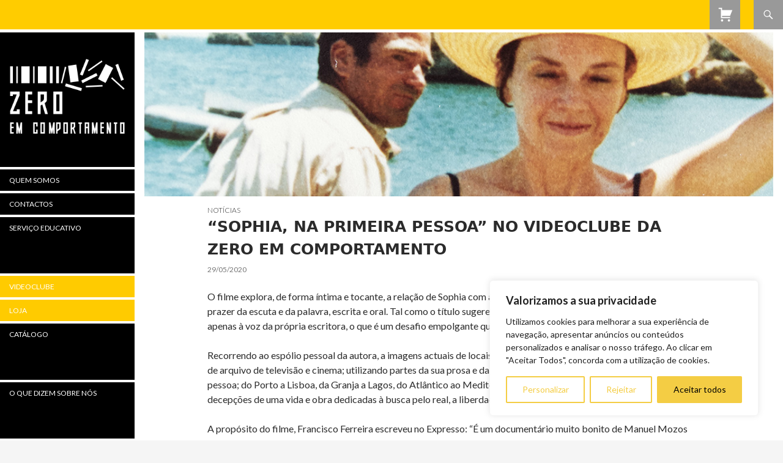

--- FILE ---
content_type: text/html; charset=UTF-8
request_url: https://zeroemcomportamento.org/sophia-na-primeira-pessoa-no-videoclube-da-zero-em-comportamento/
body_size: 23232
content:
<!DOCTYPE html>
<!--[if IE 7]>
<html class="ie ie7" lang="pt-PT">
<![endif]-->
<!--[if IE 8]>
<html class="ie ie8" lang="pt-PT">
<![endif]-->
<!--[if !(IE 7) | !(IE 8) ]><!-->
<html lang="pt-PT">
<!--<![endif]-->
<head>
	<meta charset="UTF-8">
	<meta name="viewport" content="width=device-width">
	<title></title>
	<link rel="profile" href="http://gmpg.org/xfn/11">
	<link rel="pingback" href="https://zeroemcomportamento.org/xmlrpc.php">
	<!--[if lt IE 9]>
	<script src="https://zeroemcomportamento.org/wp-content/themes/zero/js/html5.js"></script>
	<![endif]-->
	<meta name='robots' content='max-image-preview:large' />
<script>window._wca = window._wca || [];</script>
<link rel='dns-prefetch' href='//stats.wp.com' />
<link rel='dns-prefetch' href='//fonts.googleapis.com' />
<link rel="alternate" type="application/rss+xml" title="Zero em Comportamento &raquo; Feed" href="https://zeroemcomportamento.org/feed/" />
<link rel="alternate" type="application/rss+xml" title="Zero em Comportamento &raquo; Feed de comentários" href="https://zeroemcomportamento.org/comments/feed/" />
<link rel="alternate" title="oEmbed (JSON)" type="application/json+oembed" href="https://zeroemcomportamento.org/wp-json/oembed/1.0/embed?url=https%3A%2F%2Fzeroemcomportamento.org%2Fsophia-na-primeira-pessoa-no-videoclube-da-zero-em-comportamento%2F" />
<link rel="alternate" title="oEmbed (XML)" type="text/xml+oembed" href="https://zeroemcomportamento.org/wp-json/oembed/1.0/embed?url=https%3A%2F%2Fzeroemcomportamento.org%2Fsophia-na-primeira-pessoa-no-videoclube-da-zero-em-comportamento%2F&#038;format=xml" />
<style id='wp-img-auto-sizes-contain-inline-css' type='text/css'>
img:is([sizes=auto i],[sizes^="auto," i]){contain-intrinsic-size:3000px 1500px}
/*# sourceURL=wp-img-auto-sizes-contain-inline-css */
</style>
<style id='wp-emoji-styles-inline-css' type='text/css'>

	img.wp-smiley, img.emoji {
		display: inline !important;
		border: none !important;
		box-shadow: none !important;
		height: 1em !important;
		width: 1em !important;
		margin: 0 0.07em !important;
		vertical-align: -0.1em !important;
		background: none !important;
		padding: 0 !important;
	}
/*# sourceURL=wp-emoji-styles-inline-css */
</style>
<style id='wp-block-library-inline-css' type='text/css'>
:root{--wp-block-synced-color:#7a00df;--wp-block-synced-color--rgb:122,0,223;--wp-bound-block-color:var(--wp-block-synced-color);--wp-editor-canvas-background:#ddd;--wp-admin-theme-color:#007cba;--wp-admin-theme-color--rgb:0,124,186;--wp-admin-theme-color-darker-10:#006ba1;--wp-admin-theme-color-darker-10--rgb:0,107,160.5;--wp-admin-theme-color-darker-20:#005a87;--wp-admin-theme-color-darker-20--rgb:0,90,135;--wp-admin-border-width-focus:2px}@media (min-resolution:192dpi){:root{--wp-admin-border-width-focus:1.5px}}.wp-element-button{cursor:pointer}:root .has-very-light-gray-background-color{background-color:#eee}:root .has-very-dark-gray-background-color{background-color:#313131}:root .has-very-light-gray-color{color:#eee}:root .has-very-dark-gray-color{color:#313131}:root .has-vivid-green-cyan-to-vivid-cyan-blue-gradient-background{background:linear-gradient(135deg,#00d084,#0693e3)}:root .has-purple-crush-gradient-background{background:linear-gradient(135deg,#34e2e4,#4721fb 50%,#ab1dfe)}:root .has-hazy-dawn-gradient-background{background:linear-gradient(135deg,#faaca8,#dad0ec)}:root .has-subdued-olive-gradient-background{background:linear-gradient(135deg,#fafae1,#67a671)}:root .has-atomic-cream-gradient-background{background:linear-gradient(135deg,#fdd79a,#004a59)}:root .has-nightshade-gradient-background{background:linear-gradient(135deg,#330968,#31cdcf)}:root .has-midnight-gradient-background{background:linear-gradient(135deg,#020381,#2874fc)}:root{--wp--preset--font-size--normal:16px;--wp--preset--font-size--huge:42px}.has-regular-font-size{font-size:1em}.has-larger-font-size{font-size:2.625em}.has-normal-font-size{font-size:var(--wp--preset--font-size--normal)}.has-huge-font-size{font-size:var(--wp--preset--font-size--huge)}.has-text-align-center{text-align:center}.has-text-align-left{text-align:left}.has-text-align-right{text-align:right}.has-fit-text{white-space:nowrap!important}#end-resizable-editor-section{display:none}.aligncenter{clear:both}.items-justified-left{justify-content:flex-start}.items-justified-center{justify-content:center}.items-justified-right{justify-content:flex-end}.items-justified-space-between{justify-content:space-between}.screen-reader-text{border:0;clip-path:inset(50%);height:1px;margin:-1px;overflow:hidden;padding:0;position:absolute;width:1px;word-wrap:normal!important}.screen-reader-text:focus{background-color:#ddd;clip-path:none;color:#444;display:block;font-size:1em;height:auto;left:5px;line-height:normal;padding:15px 23px 14px;text-decoration:none;top:5px;width:auto;z-index:100000}html :where(.has-border-color){border-style:solid}html :where([style*=border-top-color]){border-top-style:solid}html :where([style*=border-right-color]){border-right-style:solid}html :where([style*=border-bottom-color]){border-bottom-style:solid}html :where([style*=border-left-color]){border-left-style:solid}html :where([style*=border-width]){border-style:solid}html :where([style*=border-top-width]){border-top-style:solid}html :where([style*=border-right-width]){border-right-style:solid}html :where([style*=border-bottom-width]){border-bottom-style:solid}html :where([style*=border-left-width]){border-left-style:solid}html :where(img[class*=wp-image-]){height:auto;max-width:100%}:where(figure){margin:0 0 1em}html :where(.is-position-sticky){--wp-admin--admin-bar--position-offset:var(--wp-admin--admin-bar--height,0px)}@media screen and (max-width:600px){html :where(.is-position-sticky){--wp-admin--admin-bar--position-offset:0px}}

/*# sourceURL=wp-block-library-inline-css */
</style><link rel='stylesheet' id='wc-blocks-style-css' href='https://zeroemcomportamento.org/wp-content/plugins/woocommerce/assets/client/blocks/wc-blocks.css?ver=wc-10.4.3' type='text/css' media='all' />
<style id='global-styles-inline-css' type='text/css'>
:root{--wp--preset--aspect-ratio--square: 1;--wp--preset--aspect-ratio--4-3: 4/3;--wp--preset--aspect-ratio--3-4: 3/4;--wp--preset--aspect-ratio--3-2: 3/2;--wp--preset--aspect-ratio--2-3: 2/3;--wp--preset--aspect-ratio--16-9: 16/9;--wp--preset--aspect-ratio--9-16: 9/16;--wp--preset--color--black: #000000;--wp--preset--color--cyan-bluish-gray: #abb8c3;--wp--preset--color--white: #ffffff;--wp--preset--color--pale-pink: #f78da7;--wp--preset--color--vivid-red: #cf2e2e;--wp--preset--color--luminous-vivid-orange: #ff6900;--wp--preset--color--luminous-vivid-amber: #fcb900;--wp--preset--color--light-green-cyan: #7bdcb5;--wp--preset--color--vivid-green-cyan: #00d084;--wp--preset--color--pale-cyan-blue: #8ed1fc;--wp--preset--color--vivid-cyan-blue: #0693e3;--wp--preset--color--vivid-purple: #9b51e0;--wp--preset--gradient--vivid-cyan-blue-to-vivid-purple: linear-gradient(135deg,rgb(6,147,227) 0%,rgb(155,81,224) 100%);--wp--preset--gradient--light-green-cyan-to-vivid-green-cyan: linear-gradient(135deg,rgb(122,220,180) 0%,rgb(0,208,130) 100%);--wp--preset--gradient--luminous-vivid-amber-to-luminous-vivid-orange: linear-gradient(135deg,rgb(252,185,0) 0%,rgb(255,105,0) 100%);--wp--preset--gradient--luminous-vivid-orange-to-vivid-red: linear-gradient(135deg,rgb(255,105,0) 0%,rgb(207,46,46) 100%);--wp--preset--gradient--very-light-gray-to-cyan-bluish-gray: linear-gradient(135deg,rgb(238,238,238) 0%,rgb(169,184,195) 100%);--wp--preset--gradient--cool-to-warm-spectrum: linear-gradient(135deg,rgb(74,234,220) 0%,rgb(151,120,209) 20%,rgb(207,42,186) 40%,rgb(238,44,130) 60%,rgb(251,105,98) 80%,rgb(254,248,76) 100%);--wp--preset--gradient--blush-light-purple: linear-gradient(135deg,rgb(255,206,236) 0%,rgb(152,150,240) 100%);--wp--preset--gradient--blush-bordeaux: linear-gradient(135deg,rgb(254,205,165) 0%,rgb(254,45,45) 50%,rgb(107,0,62) 100%);--wp--preset--gradient--luminous-dusk: linear-gradient(135deg,rgb(255,203,112) 0%,rgb(199,81,192) 50%,rgb(65,88,208) 100%);--wp--preset--gradient--pale-ocean: linear-gradient(135deg,rgb(255,245,203) 0%,rgb(182,227,212) 50%,rgb(51,167,181) 100%);--wp--preset--gradient--electric-grass: linear-gradient(135deg,rgb(202,248,128) 0%,rgb(113,206,126) 100%);--wp--preset--gradient--midnight: linear-gradient(135deg,rgb(2,3,129) 0%,rgb(40,116,252) 100%);--wp--preset--font-size--small: 13px;--wp--preset--font-size--medium: 20px;--wp--preset--font-size--large: 36px;--wp--preset--font-size--x-large: 42px;--wp--preset--spacing--20: 0.44rem;--wp--preset--spacing--30: 0.67rem;--wp--preset--spacing--40: 1rem;--wp--preset--spacing--50: 1.5rem;--wp--preset--spacing--60: 2.25rem;--wp--preset--spacing--70: 3.38rem;--wp--preset--spacing--80: 5.06rem;--wp--preset--shadow--natural: 6px 6px 9px rgba(0, 0, 0, 0.2);--wp--preset--shadow--deep: 12px 12px 50px rgba(0, 0, 0, 0.4);--wp--preset--shadow--sharp: 6px 6px 0px rgba(0, 0, 0, 0.2);--wp--preset--shadow--outlined: 6px 6px 0px -3px rgb(255, 255, 255), 6px 6px rgb(0, 0, 0);--wp--preset--shadow--crisp: 6px 6px 0px rgb(0, 0, 0);}:where(.is-layout-flex){gap: 0.5em;}:where(.is-layout-grid){gap: 0.5em;}body .is-layout-flex{display: flex;}.is-layout-flex{flex-wrap: wrap;align-items: center;}.is-layout-flex > :is(*, div){margin: 0;}body .is-layout-grid{display: grid;}.is-layout-grid > :is(*, div){margin: 0;}:where(.wp-block-columns.is-layout-flex){gap: 2em;}:where(.wp-block-columns.is-layout-grid){gap: 2em;}:where(.wp-block-post-template.is-layout-flex){gap: 1.25em;}:where(.wp-block-post-template.is-layout-grid){gap: 1.25em;}.has-black-color{color: var(--wp--preset--color--black) !important;}.has-cyan-bluish-gray-color{color: var(--wp--preset--color--cyan-bluish-gray) !important;}.has-white-color{color: var(--wp--preset--color--white) !important;}.has-pale-pink-color{color: var(--wp--preset--color--pale-pink) !important;}.has-vivid-red-color{color: var(--wp--preset--color--vivid-red) !important;}.has-luminous-vivid-orange-color{color: var(--wp--preset--color--luminous-vivid-orange) !important;}.has-luminous-vivid-amber-color{color: var(--wp--preset--color--luminous-vivid-amber) !important;}.has-light-green-cyan-color{color: var(--wp--preset--color--light-green-cyan) !important;}.has-vivid-green-cyan-color{color: var(--wp--preset--color--vivid-green-cyan) !important;}.has-pale-cyan-blue-color{color: var(--wp--preset--color--pale-cyan-blue) !important;}.has-vivid-cyan-blue-color{color: var(--wp--preset--color--vivid-cyan-blue) !important;}.has-vivid-purple-color{color: var(--wp--preset--color--vivid-purple) !important;}.has-black-background-color{background-color: var(--wp--preset--color--black) !important;}.has-cyan-bluish-gray-background-color{background-color: var(--wp--preset--color--cyan-bluish-gray) !important;}.has-white-background-color{background-color: var(--wp--preset--color--white) !important;}.has-pale-pink-background-color{background-color: var(--wp--preset--color--pale-pink) !important;}.has-vivid-red-background-color{background-color: var(--wp--preset--color--vivid-red) !important;}.has-luminous-vivid-orange-background-color{background-color: var(--wp--preset--color--luminous-vivid-orange) !important;}.has-luminous-vivid-amber-background-color{background-color: var(--wp--preset--color--luminous-vivid-amber) !important;}.has-light-green-cyan-background-color{background-color: var(--wp--preset--color--light-green-cyan) !important;}.has-vivid-green-cyan-background-color{background-color: var(--wp--preset--color--vivid-green-cyan) !important;}.has-pale-cyan-blue-background-color{background-color: var(--wp--preset--color--pale-cyan-blue) !important;}.has-vivid-cyan-blue-background-color{background-color: var(--wp--preset--color--vivid-cyan-blue) !important;}.has-vivid-purple-background-color{background-color: var(--wp--preset--color--vivid-purple) !important;}.has-black-border-color{border-color: var(--wp--preset--color--black) !important;}.has-cyan-bluish-gray-border-color{border-color: var(--wp--preset--color--cyan-bluish-gray) !important;}.has-white-border-color{border-color: var(--wp--preset--color--white) !important;}.has-pale-pink-border-color{border-color: var(--wp--preset--color--pale-pink) !important;}.has-vivid-red-border-color{border-color: var(--wp--preset--color--vivid-red) !important;}.has-luminous-vivid-orange-border-color{border-color: var(--wp--preset--color--luminous-vivid-orange) !important;}.has-luminous-vivid-amber-border-color{border-color: var(--wp--preset--color--luminous-vivid-amber) !important;}.has-light-green-cyan-border-color{border-color: var(--wp--preset--color--light-green-cyan) !important;}.has-vivid-green-cyan-border-color{border-color: var(--wp--preset--color--vivid-green-cyan) !important;}.has-pale-cyan-blue-border-color{border-color: var(--wp--preset--color--pale-cyan-blue) !important;}.has-vivid-cyan-blue-border-color{border-color: var(--wp--preset--color--vivid-cyan-blue) !important;}.has-vivid-purple-border-color{border-color: var(--wp--preset--color--vivid-purple) !important;}.has-vivid-cyan-blue-to-vivid-purple-gradient-background{background: var(--wp--preset--gradient--vivid-cyan-blue-to-vivid-purple) !important;}.has-light-green-cyan-to-vivid-green-cyan-gradient-background{background: var(--wp--preset--gradient--light-green-cyan-to-vivid-green-cyan) !important;}.has-luminous-vivid-amber-to-luminous-vivid-orange-gradient-background{background: var(--wp--preset--gradient--luminous-vivid-amber-to-luminous-vivid-orange) !important;}.has-luminous-vivid-orange-to-vivid-red-gradient-background{background: var(--wp--preset--gradient--luminous-vivid-orange-to-vivid-red) !important;}.has-very-light-gray-to-cyan-bluish-gray-gradient-background{background: var(--wp--preset--gradient--very-light-gray-to-cyan-bluish-gray) !important;}.has-cool-to-warm-spectrum-gradient-background{background: var(--wp--preset--gradient--cool-to-warm-spectrum) !important;}.has-blush-light-purple-gradient-background{background: var(--wp--preset--gradient--blush-light-purple) !important;}.has-blush-bordeaux-gradient-background{background: var(--wp--preset--gradient--blush-bordeaux) !important;}.has-luminous-dusk-gradient-background{background: var(--wp--preset--gradient--luminous-dusk) !important;}.has-pale-ocean-gradient-background{background: var(--wp--preset--gradient--pale-ocean) !important;}.has-electric-grass-gradient-background{background: var(--wp--preset--gradient--electric-grass) !important;}.has-midnight-gradient-background{background: var(--wp--preset--gradient--midnight) !important;}.has-small-font-size{font-size: var(--wp--preset--font-size--small) !important;}.has-medium-font-size{font-size: var(--wp--preset--font-size--medium) !important;}.has-large-font-size{font-size: var(--wp--preset--font-size--large) !important;}.has-x-large-font-size{font-size: var(--wp--preset--font-size--x-large) !important;}
/*# sourceURL=global-styles-inline-css */
</style>

<style id='classic-theme-styles-inline-css' type='text/css'>
/*! This file is auto-generated */
.wp-block-button__link{color:#fff;background-color:#32373c;border-radius:9999px;box-shadow:none;text-decoration:none;padding:calc(.667em + 2px) calc(1.333em + 2px);font-size:1.125em}.wp-block-file__button{background:#32373c;color:#fff;text-decoration:none}
/*# sourceURL=/wp-includes/css/classic-themes.min.css */
</style>
<link rel='stylesheet' id='woocommerce-layout-css' href='https://zeroemcomportamento.org/wp-content/plugins/woocommerce/assets/css/woocommerce-layout.css?ver=10.4.3' type='text/css' media='all' />
<style id='woocommerce-layout-inline-css' type='text/css'>

	.infinite-scroll .woocommerce-pagination {
		display: none;
	}
/*# sourceURL=woocommerce-layout-inline-css */
</style>
<link rel='stylesheet' id='woocommerce-smallscreen-css' href='https://zeroemcomportamento.org/wp-content/plugins/woocommerce/assets/css/woocommerce-smallscreen.css?ver=10.4.3' type='text/css' media='only screen and (max-width: 768px)' />
<link rel='stylesheet' id='woocommerce-general-css' href='https://zeroemcomportamento.org/wp-content/plugins/woocommerce/assets/css/woocommerce.css?ver=10.4.3' type='text/css' media='all' />
<style id='woocommerce-inline-inline-css' type='text/css'>
.woocommerce form .form-row .required { visibility: visible; }
/*# sourceURL=woocommerce-inline-inline-css */
</style>
<link rel='stylesheet' id='twentyfourteen-lato-css' href='//fonts.googleapis.com/css?family=Lato%3A300%2C400%2C700%2C900%2C300italic%2C400italic%2C700italic' type='text/css' media='all' />
<link rel='stylesheet' id='genericons-css' href='https://zeroemcomportamento.org/wp-content/plugins/jetpack/_inc/genericons/genericons/genericons.css?ver=3.1' type='text/css' media='all' />
<link rel='stylesheet' id='twentyfourteen-style-css' href='https://zeroemcomportamento.org/wp-content/themes/zero/style.css?ver=6.9' type='text/css' media='all' />
<script type="text/javascript" id="cookie-law-info-js-extra">
/* <![CDATA[ */
var _ckyConfig = {"_ipData":[],"_assetsURL":"https://zeroemcomportamento.org/wp-content/plugins/cookie-law-info/lite/frontend/images/","_publicURL":"https://zeroemcomportamento.org","_expiry":"365","_categories":[{"name":"Necess\u00e1rio","slug":"necessary","isNecessary":true,"ccpaDoNotSell":true,"cookies":[],"active":true,"defaultConsent":{"gdpr":true,"ccpa":true}},{"name":"Funcional","slug":"functional","isNecessary":false,"ccpaDoNotSell":true,"cookies":[],"active":true,"defaultConsent":{"gdpr":false,"ccpa":false}},{"name":"Analytics","slug":"analytics","isNecessary":false,"ccpaDoNotSell":true,"cookies":[],"active":true,"defaultConsent":{"gdpr":false,"ccpa":false}},{"name":"Desempenho","slug":"performance","isNecessary":false,"ccpaDoNotSell":true,"cookies":[],"active":true,"defaultConsent":{"gdpr":false,"ccpa":false}},{"name":"An\u00fancio","slug":"advertisement","isNecessary":false,"ccpaDoNotSell":true,"cookies":[],"active":true,"defaultConsent":{"gdpr":false,"ccpa":false}}],"_activeLaw":"gdpr","_rootDomain":"","_block":"1","_showBanner":"1","_bannerConfig":{"settings":{"type":"box","preferenceCenterType":"popup","position":"bottom-right","applicableLaw":"gdpr"},"behaviours":{"reloadBannerOnAccept":false,"loadAnalyticsByDefault":false,"animations":{"onLoad":"animate","onHide":"sticky"}},"config":{"revisitConsent":{"status":true,"tag":"revisit-consent","position":"bottom-left","meta":{"url":"#"},"styles":{"background-color":"#f4cd44"},"elements":{"title":{"type":"text","tag":"revisit-consent-title","status":true,"styles":{"color":"#0056a7"}}}},"preferenceCenter":{"toggle":{"status":true,"tag":"detail-category-toggle","type":"toggle","states":{"active":{"styles":{"background-color":"#1863DC"}},"inactive":{"styles":{"background-color":"#D0D5D2"}}}}},"categoryPreview":{"status":false,"toggle":{"status":true,"tag":"detail-category-preview-toggle","type":"toggle","states":{"active":{"styles":{"background-color":"#1863DC"}},"inactive":{"styles":{"background-color":"#D0D5D2"}}}}},"videoPlaceholder":{"status":true,"styles":{"background-color":"#000000","border-color":"#000000","color":"#ffffff"}},"readMore":{"status":false,"tag":"readmore-button","type":"link","meta":{"noFollow":true,"newTab":true},"styles":{"color":"#f4cd44","background-color":"transparent","border-color":"transparent"}},"showMore":{"status":true,"tag":"show-desc-button","type":"button","styles":{"color":"#1863DC"}},"showLess":{"status":true,"tag":"hide-desc-button","type":"button","styles":{"color":"#1863DC"}},"alwaysActive":{"status":true,"tag":"always-active","styles":{"color":"#008000"}},"manualLinks":{"status":true,"tag":"manual-links","type":"link","styles":{"color":"#1863DC"}},"auditTable":{"status":true},"optOption":{"status":true,"toggle":{"status":true,"tag":"optout-option-toggle","type":"toggle","states":{"active":{"styles":{"background-color":"#1863dc"}},"inactive":{"styles":{"background-color":"#FFFFFF"}}}}}}},"_version":"3.3.9.1","_logConsent":"1","_tags":[{"tag":"accept-button","styles":{"color":"#000","background-color":"#f4cd44","border-color":"#f4cd44"}},{"tag":"reject-button","styles":{"color":"#f4cd44","background-color":"transparent","border-color":"#f4cd44"}},{"tag":"settings-button","styles":{"color":"#f4cd44","background-color":"transparent","border-color":"#f4cd44"}},{"tag":"readmore-button","styles":{"color":"#f4cd44","background-color":"transparent","border-color":"transparent"}},{"tag":"donotsell-button","styles":{"color":"#1863DC","background-color":"transparent","border-color":"transparent"}},{"tag":"show-desc-button","styles":{"color":"#1863DC"}},{"tag":"hide-desc-button","styles":{"color":"#1863DC"}},{"tag":"cky-always-active","styles":[]},{"tag":"cky-link","styles":[]},{"tag":"accept-button","styles":{"color":"#000","background-color":"#f4cd44","border-color":"#f4cd44"}},{"tag":"revisit-consent","styles":{"background-color":"#f4cd44"}}],"_shortCodes":[{"key":"cky_readmore","content":"\u003Ca href=\"#\" class=\"cky-policy\" aria-label=\"Pol\u00edtica de Cookies\" target=\"_blank\" rel=\"noopener\" data-cky-tag=\"readmore-button\"\u003EPol\u00edtica de Cookies\u003C/a\u003E","tag":"readmore-button","status":false,"attributes":{"rel":"nofollow","target":"_blank"}},{"key":"cky_show_desc","content":"\u003Cbutton class=\"cky-show-desc-btn\" data-cky-tag=\"show-desc-button\" aria-label=\"Mostrar mais\"\u003EMostrar mais\u003C/button\u003E","tag":"show-desc-button","status":true,"attributes":[]},{"key":"cky_hide_desc","content":"\u003Cbutton class=\"cky-show-desc-btn\" data-cky-tag=\"hide-desc-button\" aria-label=\"Mostrar menos\"\u003EMostrar menos\u003C/button\u003E","tag":"hide-desc-button","status":true,"attributes":[]},{"key":"cky_optout_show_desc","content":"[cky_optout_show_desc]","tag":"optout-show-desc-button","status":true,"attributes":[]},{"key":"cky_optout_hide_desc","content":"[cky_optout_hide_desc]","tag":"optout-hide-desc-button","status":true,"attributes":[]},{"key":"cky_category_toggle_label","content":"[cky_{{status}}_category_label] [cky_preference_{{category_slug}}_title]","tag":"","status":true,"attributes":[]},{"key":"cky_enable_category_label","content":"Ativar","tag":"","status":true,"attributes":[]},{"key":"cky_disable_category_label","content":"Desativar","tag":"","status":true,"attributes":[]},{"key":"cky_video_placeholder","content":"\u003Cdiv class=\"video-placeholder-normal\" data-cky-tag=\"video-placeholder\" id=\"[UNIQUEID]\"\u003E\u003Cp class=\"video-placeholder-text-normal\" data-cky-tag=\"placeholder-title\"\u003EPor favor, aceite o consentimento do cookie\u003C/p\u003E\u003C/div\u003E","tag":"","status":true,"attributes":[]},{"key":"cky_enable_optout_label","content":"Ativar","tag":"","status":true,"attributes":[]},{"key":"cky_disable_optout_label","content":"Desativar","tag":"","status":true,"attributes":[]},{"key":"cky_optout_toggle_label","content":"[cky_{{status}}_optout_label] [cky_optout_option_title]","tag":"","status":true,"attributes":[]},{"key":"cky_optout_option_title","content":"N\u00e3o Vendam ou Partilhem a Minha Informa\u00e7\u00e3o Pessoal","tag":"","status":true,"attributes":[]},{"key":"cky_optout_close_label","content":"Fechar","tag":"","status":true,"attributes":[]},{"key":"cky_preference_close_label","content":"Fechar","tag":"","status":true,"attributes":[]}],"_rtl":"","_language":"pt","_providersToBlock":[]};
var _ckyStyles = {"css":".cky-overlay{background: #000000; opacity: 0.4; position: fixed; top: 0; left: 0; width: 100%; height: 100%; z-index: 99999999;}.cky-hide{display: none;}.cky-btn-revisit-wrapper{display: flex; align-items: center; justify-content: center; background: #0056a7; width: 45px; height: 45px; border-radius: 50%; position: fixed; z-index: 999999; cursor: pointer;}.cky-revisit-bottom-left{bottom: 15px; left: 15px;}.cky-revisit-bottom-right{bottom: 15px; right: 15px;}.cky-btn-revisit-wrapper .cky-btn-revisit{display: flex; align-items: center; justify-content: center; background: none; border: none; cursor: pointer; position: relative; margin: 0; padding: 0;}.cky-btn-revisit-wrapper .cky-btn-revisit img{max-width: fit-content; margin: 0; height: 30px; width: 30px;}.cky-revisit-bottom-left:hover::before{content: attr(data-tooltip); position: absolute; background: #4e4b66; color: #ffffff; left: calc(100% + 7px); font-size: 12px; line-height: 16px; width: max-content; padding: 4px 8px; border-radius: 4px;}.cky-revisit-bottom-left:hover::after{position: absolute; content: \"\"; border: 5px solid transparent; left: calc(100% + 2px); border-left-width: 0; border-right-color: #4e4b66;}.cky-revisit-bottom-right:hover::before{content: attr(data-tooltip); position: absolute; background: #4e4b66; color: #ffffff; right: calc(100% + 7px); font-size: 12px; line-height: 16px; width: max-content; padding: 4px 8px; border-radius: 4px;}.cky-revisit-bottom-right:hover::after{position: absolute; content: \"\"; border: 5px solid transparent; right: calc(100% + 2px); border-right-width: 0; border-left-color: #4e4b66;}.cky-revisit-hide{display: none;}.cky-consent-container{position: fixed; width: 440px; box-sizing: border-box; z-index: 9999999; border-radius: 6px;}.cky-consent-container .cky-consent-bar{background: #ffffff; border: 1px solid; padding: 20px 26px; box-shadow: 0 -1px 10px 0 #acabab4d; border-radius: 6px;}.cky-box-bottom-left{bottom: 40px; left: 40px;}.cky-box-bottom-right{bottom: 40px; right: 40px;}.cky-box-top-left{top: 40px; left: 40px;}.cky-box-top-right{top: 40px; right: 40px;}.cky-custom-brand-logo-wrapper .cky-custom-brand-logo{width: 100px; height: auto; margin: 0 0 12px 0;}.cky-notice .cky-title{color: #212121; font-weight: 700; font-size: 18px; line-height: 24px; margin: 0 0 12px 0;}.cky-notice-des *,.cky-preference-content-wrapper *,.cky-accordion-header-des *,.cky-gpc-wrapper .cky-gpc-desc *{font-size: 14px;}.cky-notice-des{color: #212121; font-size: 14px; line-height: 24px; font-weight: 400;}.cky-notice-des img{height: 25px; width: 25px;}.cky-consent-bar .cky-notice-des p,.cky-gpc-wrapper .cky-gpc-desc p,.cky-preference-body-wrapper .cky-preference-content-wrapper p,.cky-accordion-header-wrapper .cky-accordion-header-des p,.cky-cookie-des-table li div:last-child p{color: inherit; margin-top: 0; overflow-wrap: break-word;}.cky-notice-des P:last-child,.cky-preference-content-wrapper p:last-child,.cky-cookie-des-table li div:last-child p:last-child,.cky-gpc-wrapper .cky-gpc-desc p:last-child{margin-bottom: 0;}.cky-notice-des a.cky-policy,.cky-notice-des button.cky-policy{font-size: 14px; color: #1863dc; white-space: nowrap; cursor: pointer; background: transparent; border: 1px solid; text-decoration: underline;}.cky-notice-des button.cky-policy{padding: 0;}.cky-notice-des a.cky-policy:focus-visible,.cky-notice-des button.cky-policy:focus-visible,.cky-preference-content-wrapper .cky-show-desc-btn:focus-visible,.cky-accordion-header .cky-accordion-btn:focus-visible,.cky-preference-header .cky-btn-close:focus-visible,.cky-switch input[type=\"checkbox\"]:focus-visible,.cky-footer-wrapper a:focus-visible,.cky-btn:focus-visible{outline: 2px solid #1863dc; outline-offset: 2px;}.cky-btn:focus:not(:focus-visible),.cky-accordion-header .cky-accordion-btn:focus:not(:focus-visible),.cky-preference-content-wrapper .cky-show-desc-btn:focus:not(:focus-visible),.cky-btn-revisit-wrapper .cky-btn-revisit:focus:not(:focus-visible),.cky-preference-header .cky-btn-close:focus:not(:focus-visible),.cky-consent-bar .cky-banner-btn-close:focus:not(:focus-visible){outline: 0;}button.cky-show-desc-btn:not(:hover):not(:active){color: #1863dc; background: transparent;}button.cky-accordion-btn:not(:hover):not(:active),button.cky-banner-btn-close:not(:hover):not(:active),button.cky-btn-revisit:not(:hover):not(:active),button.cky-btn-close:not(:hover):not(:active){background: transparent;}.cky-consent-bar button:hover,.cky-modal.cky-modal-open button:hover,.cky-consent-bar button:focus,.cky-modal.cky-modal-open button:focus{text-decoration: none;}.cky-notice-btn-wrapper{display: flex; justify-content: flex-start; align-items: center; flex-wrap: wrap; margin-top: 16px;}.cky-notice-btn-wrapper .cky-btn{text-shadow: none; box-shadow: none;}.cky-btn{flex: auto; max-width: 100%; font-size: 14px; font-family: inherit; line-height: 24px; padding: 8px; font-weight: 500; margin: 0 8px 0 0; border-radius: 2px; cursor: pointer; text-align: center; text-transform: none; min-height: 0;}.cky-btn:hover{opacity: 0.8;}.cky-btn-customize{color: #1863dc; background: transparent; border: 2px solid #1863dc;}.cky-btn-reject{color: #1863dc; background: transparent; border: 2px solid #1863dc;}.cky-btn-accept{background: #1863dc; color: #ffffff; border: 2px solid #1863dc;}.cky-btn:last-child{margin-right: 0;}@media (max-width: 576px){.cky-box-bottom-left{bottom: 0; left: 0;}.cky-box-bottom-right{bottom: 0; right: 0;}.cky-box-top-left{top: 0; left: 0;}.cky-box-top-right{top: 0; right: 0;}}@media (max-width: 440px){.cky-box-bottom-left, .cky-box-bottom-right, .cky-box-top-left, .cky-box-top-right{width: 100%; max-width: 100%;}.cky-consent-container .cky-consent-bar{padding: 20px 0;}.cky-custom-brand-logo-wrapper, .cky-notice .cky-title, .cky-notice-des, .cky-notice-btn-wrapper{padding: 0 24px;}.cky-notice-des{max-height: 40vh; overflow-y: scroll;}.cky-notice-btn-wrapper{flex-direction: column; margin-top: 0;}.cky-btn{width: 100%; margin: 10px 0 0 0;}.cky-notice-btn-wrapper .cky-btn-customize{order: 2;}.cky-notice-btn-wrapper .cky-btn-reject{order: 3;}.cky-notice-btn-wrapper .cky-btn-accept{order: 1; margin-top: 16px;}}@media (max-width: 352px){.cky-notice .cky-title{font-size: 16px;}.cky-notice-des *{font-size: 12px;}.cky-notice-des, .cky-btn{font-size: 12px;}}.cky-modal.cky-modal-open{display: flex; visibility: visible; -webkit-transform: translate(-50%, -50%); -moz-transform: translate(-50%, -50%); -ms-transform: translate(-50%, -50%); -o-transform: translate(-50%, -50%); transform: translate(-50%, -50%); top: 50%; left: 50%; transition: all 1s ease;}.cky-modal{box-shadow: 0 32px 68px rgba(0, 0, 0, 0.3); margin: 0 auto; position: fixed; max-width: 100%; background: #ffffff; top: 50%; box-sizing: border-box; border-radius: 6px; z-index: 999999999; color: #212121; -webkit-transform: translate(-50%, 100%); -moz-transform: translate(-50%, 100%); -ms-transform: translate(-50%, 100%); -o-transform: translate(-50%, 100%); transform: translate(-50%, 100%); visibility: hidden; transition: all 0s ease;}.cky-preference-center{max-height: 79vh; overflow: hidden; width: 845px; overflow: hidden; flex: 1 1 0; display: flex; flex-direction: column; border-radius: 6px;}.cky-preference-header{display: flex; align-items: center; justify-content: space-between; padding: 22px 24px; border-bottom: 1px solid;}.cky-preference-header .cky-preference-title{font-size: 18px; font-weight: 700; line-height: 24px;}.cky-preference-header .cky-btn-close{margin: 0; cursor: pointer; vertical-align: middle; padding: 0; background: none; border: none; width: auto; height: auto; min-height: 0; line-height: 0; text-shadow: none; box-shadow: none;}.cky-preference-header .cky-btn-close img{margin: 0; height: 10px; width: 10px;}.cky-preference-body-wrapper{padding: 0 24px; flex: 1; overflow: auto; box-sizing: border-box;}.cky-preference-content-wrapper,.cky-gpc-wrapper .cky-gpc-desc{font-size: 14px; line-height: 24px; font-weight: 400; padding: 12px 0;}.cky-preference-content-wrapper{border-bottom: 1px solid;}.cky-preference-content-wrapper img{height: 25px; width: 25px;}.cky-preference-content-wrapper .cky-show-desc-btn{font-size: 14px; font-family: inherit; color: #1863dc; text-decoration: none; line-height: 24px; padding: 0; margin: 0; white-space: nowrap; cursor: pointer; background: transparent; border-color: transparent; text-transform: none; min-height: 0; text-shadow: none; box-shadow: none;}.cky-accordion-wrapper{margin-bottom: 10px;}.cky-accordion{border-bottom: 1px solid;}.cky-accordion:last-child{border-bottom: none;}.cky-accordion .cky-accordion-item{display: flex; margin-top: 10px;}.cky-accordion .cky-accordion-body{display: none;}.cky-accordion.cky-accordion-active .cky-accordion-body{display: block; padding: 0 22px; margin-bottom: 16px;}.cky-accordion-header-wrapper{cursor: pointer; width: 100%;}.cky-accordion-item .cky-accordion-header{display: flex; justify-content: space-between; align-items: center;}.cky-accordion-header .cky-accordion-btn{font-size: 16px; font-family: inherit; color: #212121; line-height: 24px; background: none; border: none; font-weight: 700; padding: 0; margin: 0; cursor: pointer; text-transform: none; min-height: 0; text-shadow: none; box-shadow: none;}.cky-accordion-header .cky-always-active{color: #008000; font-weight: 600; line-height: 24px; font-size: 14px;}.cky-accordion-header-des{font-size: 14px; line-height: 24px; margin: 10px 0 16px 0;}.cky-accordion-chevron{margin-right: 22px; position: relative; cursor: pointer;}.cky-accordion-chevron-hide{display: none;}.cky-accordion .cky-accordion-chevron i::before{content: \"\"; position: absolute; border-right: 1.4px solid; border-bottom: 1.4px solid; border-color: inherit; height: 6px; width: 6px; -webkit-transform: rotate(-45deg); -moz-transform: rotate(-45deg); -ms-transform: rotate(-45deg); -o-transform: rotate(-45deg); transform: rotate(-45deg); transition: all 0.2s ease-in-out; top: 8px;}.cky-accordion.cky-accordion-active .cky-accordion-chevron i::before{-webkit-transform: rotate(45deg); -moz-transform: rotate(45deg); -ms-transform: rotate(45deg); -o-transform: rotate(45deg); transform: rotate(45deg);}.cky-audit-table{background: #f4f4f4; border-radius: 6px;}.cky-audit-table .cky-empty-cookies-text{color: inherit; font-size: 12px; line-height: 24px; margin: 0; padding: 10px;}.cky-audit-table .cky-cookie-des-table{font-size: 12px; line-height: 24px; font-weight: normal; padding: 15px 10px; border-bottom: 1px solid; border-bottom-color: inherit; margin: 0;}.cky-audit-table .cky-cookie-des-table:last-child{border-bottom: none;}.cky-audit-table .cky-cookie-des-table li{list-style-type: none; display: flex; padding: 3px 0;}.cky-audit-table .cky-cookie-des-table li:first-child{padding-top: 0;}.cky-cookie-des-table li div:first-child{width: 100px; font-weight: 600; word-break: break-word; word-wrap: break-word;}.cky-cookie-des-table li div:last-child{flex: 1; word-break: break-word; word-wrap: break-word; margin-left: 8px;}.cky-footer-shadow{display: block; width: 100%; height: 40px; background: linear-gradient(180deg, rgba(255, 255, 255, 0) 0%, #ffffff 100%); position: absolute; bottom: calc(100% - 1px);}.cky-footer-wrapper{position: relative;}.cky-prefrence-btn-wrapper{display: flex; flex-wrap: wrap; align-items: center; justify-content: center; padding: 22px 24px; border-top: 1px solid;}.cky-prefrence-btn-wrapper .cky-btn{flex: auto; max-width: 100%; text-shadow: none; box-shadow: none;}.cky-btn-preferences{color: #1863dc; background: transparent; border: 2px solid #1863dc;}.cky-preference-header,.cky-preference-body-wrapper,.cky-preference-content-wrapper,.cky-accordion-wrapper,.cky-accordion,.cky-accordion-wrapper,.cky-footer-wrapper,.cky-prefrence-btn-wrapper{border-color: inherit;}@media (max-width: 845px){.cky-modal{max-width: calc(100% - 16px);}}@media (max-width: 576px){.cky-modal{max-width: 100%;}.cky-preference-center{max-height: 100vh;}.cky-prefrence-btn-wrapper{flex-direction: column;}.cky-accordion.cky-accordion-active .cky-accordion-body{padding-right: 0;}.cky-prefrence-btn-wrapper .cky-btn{width: 100%; margin: 10px 0 0 0;}.cky-prefrence-btn-wrapper .cky-btn-reject{order: 3;}.cky-prefrence-btn-wrapper .cky-btn-accept{order: 1; margin-top: 0;}.cky-prefrence-btn-wrapper .cky-btn-preferences{order: 2;}}@media (max-width: 425px){.cky-accordion-chevron{margin-right: 15px;}.cky-notice-btn-wrapper{margin-top: 0;}.cky-accordion.cky-accordion-active .cky-accordion-body{padding: 0 15px;}}@media (max-width: 352px){.cky-preference-header .cky-preference-title{font-size: 16px;}.cky-preference-header{padding: 16px 24px;}.cky-preference-content-wrapper *, .cky-accordion-header-des *{font-size: 12px;}.cky-preference-content-wrapper, .cky-preference-content-wrapper .cky-show-more, .cky-accordion-header .cky-always-active, .cky-accordion-header-des, .cky-preference-content-wrapper .cky-show-desc-btn, .cky-notice-des a.cky-policy{font-size: 12px;}.cky-accordion-header .cky-accordion-btn{font-size: 14px;}}.cky-switch{display: flex;}.cky-switch input[type=\"checkbox\"]{position: relative; width: 44px; height: 24px; margin: 0; background: #d0d5d2; -webkit-appearance: none; border-radius: 50px; cursor: pointer; outline: 0; border: none; top: 0;}.cky-switch input[type=\"checkbox\"]:checked{background: #1863dc;}.cky-switch input[type=\"checkbox\"]:before{position: absolute; content: \"\"; height: 20px; width: 20px; left: 2px; bottom: 2px; border-radius: 50%; background-color: white; -webkit-transition: 0.4s; transition: 0.4s; margin: 0;}.cky-switch input[type=\"checkbox\"]:after{display: none;}.cky-switch input[type=\"checkbox\"]:checked:before{-webkit-transform: translateX(20px); -ms-transform: translateX(20px); transform: translateX(20px);}@media (max-width: 425px){.cky-switch input[type=\"checkbox\"]{width: 38px; height: 21px;}.cky-switch input[type=\"checkbox\"]:before{height: 17px; width: 17px;}.cky-switch input[type=\"checkbox\"]:checked:before{-webkit-transform: translateX(17px); -ms-transform: translateX(17px); transform: translateX(17px);}}.cky-consent-bar .cky-banner-btn-close{position: absolute; right: 9px; top: 5px; background: none; border: none; cursor: pointer; padding: 0; margin: 0; min-height: 0; line-height: 0; height: auto; width: auto; text-shadow: none; box-shadow: none;}.cky-consent-bar .cky-banner-btn-close img{height: 9px; width: 9px; margin: 0;}.cky-notice-group{font-size: 14px; line-height: 24px; font-weight: 400; color: #212121;}.cky-notice-btn-wrapper .cky-btn-do-not-sell{font-size: 14px; line-height: 24px; padding: 6px 0; margin: 0; font-weight: 500; background: none; border-radius: 2px; border: none; cursor: pointer; text-align: left; color: #1863dc; background: transparent; border-color: transparent; box-shadow: none; text-shadow: none;}.cky-consent-bar .cky-banner-btn-close:focus-visible,.cky-notice-btn-wrapper .cky-btn-do-not-sell:focus-visible,.cky-opt-out-btn-wrapper .cky-btn:focus-visible,.cky-opt-out-checkbox-wrapper input[type=\"checkbox\"].cky-opt-out-checkbox:focus-visible{outline: 2px solid #1863dc; outline-offset: 2px;}@media (max-width: 440px){.cky-consent-container{width: 100%;}}@media (max-width: 352px){.cky-notice-des a.cky-policy, .cky-notice-btn-wrapper .cky-btn-do-not-sell{font-size: 12px;}}.cky-opt-out-wrapper{padding: 12px 0;}.cky-opt-out-wrapper .cky-opt-out-checkbox-wrapper{display: flex; align-items: center;}.cky-opt-out-checkbox-wrapper .cky-opt-out-checkbox-label{font-size: 16px; font-weight: 700; line-height: 24px; margin: 0 0 0 12px; cursor: pointer;}.cky-opt-out-checkbox-wrapper input[type=\"checkbox\"].cky-opt-out-checkbox{background-color: #ffffff; border: 1px solid black; width: 20px; height: 18.5px; margin: 0; -webkit-appearance: none; position: relative; display: flex; align-items: center; justify-content: center; border-radius: 2px; cursor: pointer;}.cky-opt-out-checkbox-wrapper input[type=\"checkbox\"].cky-opt-out-checkbox:checked{background-color: #1863dc; border: none;}.cky-opt-out-checkbox-wrapper input[type=\"checkbox\"].cky-opt-out-checkbox:checked::after{left: 6px; bottom: 4px; width: 7px; height: 13px; border: solid #ffffff; border-width: 0 3px 3px 0; border-radius: 2px; -webkit-transform: rotate(45deg); -ms-transform: rotate(45deg); transform: rotate(45deg); content: \"\"; position: absolute; box-sizing: border-box;}.cky-opt-out-checkbox-wrapper.cky-disabled .cky-opt-out-checkbox-label,.cky-opt-out-checkbox-wrapper.cky-disabled input[type=\"checkbox\"].cky-opt-out-checkbox{cursor: no-drop;}.cky-gpc-wrapper{margin: 0 0 0 32px;}.cky-footer-wrapper .cky-opt-out-btn-wrapper{display: flex; flex-wrap: wrap; align-items: center; justify-content: center; padding: 22px 24px;}.cky-opt-out-btn-wrapper .cky-btn{flex: auto; max-width: 100%; text-shadow: none; box-shadow: none;}.cky-opt-out-btn-wrapper .cky-btn-cancel{border: 1px solid #dedfe0; background: transparent; color: #858585;}.cky-opt-out-btn-wrapper .cky-btn-confirm{background: #1863dc; color: #ffffff; border: 1px solid #1863dc;}@media (max-width: 352px){.cky-opt-out-checkbox-wrapper .cky-opt-out-checkbox-label{font-size: 14px;}.cky-gpc-wrapper .cky-gpc-desc, .cky-gpc-wrapper .cky-gpc-desc *{font-size: 12px;}.cky-opt-out-checkbox-wrapper input[type=\"checkbox\"].cky-opt-out-checkbox{width: 16px; height: 16px;}.cky-opt-out-checkbox-wrapper input[type=\"checkbox\"].cky-opt-out-checkbox:checked::after{left: 5px; bottom: 4px; width: 3px; height: 9px;}.cky-gpc-wrapper{margin: 0 0 0 28px;}}.video-placeholder-youtube{background-size: 100% 100%; background-position: center; background-repeat: no-repeat; background-color: #b2b0b059; position: relative; display: flex; align-items: center; justify-content: center; max-width: 100%;}.video-placeholder-text-youtube{text-align: center; align-items: center; padding: 10px 16px; background-color: #000000cc; color: #ffffff; border: 1px solid; border-radius: 2px; cursor: pointer;}.video-placeholder-normal{background-image: url(\"/wp-content/plugins/cookie-law-info/lite/frontend/images/placeholder.svg\"); background-size: 80px; background-position: center; background-repeat: no-repeat; background-color: #b2b0b059; position: relative; display: flex; align-items: flex-end; justify-content: center; max-width: 100%;}.video-placeholder-text-normal{align-items: center; padding: 10px 16px; text-align: center; border: 1px solid; border-radius: 2px; cursor: pointer;}.cky-rtl{direction: rtl; text-align: right;}.cky-rtl .cky-banner-btn-close{left: 9px; right: auto;}.cky-rtl .cky-notice-btn-wrapper .cky-btn:last-child{margin-right: 8px;}.cky-rtl .cky-notice-btn-wrapper .cky-btn:first-child{margin-right: 0;}.cky-rtl .cky-notice-btn-wrapper{margin-left: 0; margin-right: 15px;}.cky-rtl .cky-prefrence-btn-wrapper .cky-btn{margin-right: 8px;}.cky-rtl .cky-prefrence-btn-wrapper .cky-btn:first-child{margin-right: 0;}.cky-rtl .cky-accordion .cky-accordion-chevron i::before{border: none; border-left: 1.4px solid; border-top: 1.4px solid; left: 12px;}.cky-rtl .cky-accordion.cky-accordion-active .cky-accordion-chevron i::before{-webkit-transform: rotate(-135deg); -moz-transform: rotate(-135deg); -ms-transform: rotate(-135deg); -o-transform: rotate(-135deg); transform: rotate(-135deg);}@media (max-width: 768px){.cky-rtl .cky-notice-btn-wrapper{margin-right: 0;}}@media (max-width: 576px){.cky-rtl .cky-notice-btn-wrapper .cky-btn:last-child{margin-right: 0;}.cky-rtl .cky-prefrence-btn-wrapper .cky-btn{margin-right: 0;}.cky-rtl .cky-accordion.cky-accordion-active .cky-accordion-body{padding: 0 22px 0 0;}}@media (max-width: 425px){.cky-rtl .cky-accordion.cky-accordion-active .cky-accordion-body{padding: 0 15px 0 0;}}.cky-rtl .cky-opt-out-btn-wrapper .cky-btn{margin-right: 12px;}.cky-rtl .cky-opt-out-btn-wrapper .cky-btn:first-child{margin-right: 0;}.cky-rtl .cky-opt-out-checkbox-wrapper .cky-opt-out-checkbox-label{margin: 0 12px 0 0;}"};
//# sourceURL=cookie-law-info-js-extra
/* ]]> */
</script>
<script type="text/javascript" src="https://zeroemcomportamento.org/wp-content/plugins/cookie-law-info/lite/frontend/js/script.min.js?ver=3.3.9.1" id="cookie-law-info-js"></script>
<script type="text/javascript" src="https://zeroemcomportamento.org/wp-includes/js/jquery/jquery.min.js?ver=3.7.1" id="jquery-core-js"></script>
<script type="text/javascript" src="https://zeroemcomportamento.org/wp-includes/js/jquery/jquery-migrate.min.js?ver=3.4.1" id="jquery-migrate-js"></script>
<script type="text/javascript" src="https://zeroemcomportamento.org/wp-content/plugins/woocommerce/assets/js/jquery-blockui/jquery.blockUI.min.js?ver=2.7.0-wc.10.4.3" id="wc-jquery-blockui-js" defer="defer" data-wp-strategy="defer"></script>
<script type="text/javascript" id="wc-add-to-cart-js-extra">
/* <![CDATA[ */
var wc_add_to_cart_params = {"ajax_url":"/wp-admin/admin-ajax.php","wc_ajax_url":"/?wc-ajax=%%endpoint%%","i18n_view_cart":"Ver carrinho","cart_url":"https://zeroemcomportamento.org/carrinho/","is_cart":"","cart_redirect_after_add":"no"};
//# sourceURL=wc-add-to-cart-js-extra
/* ]]> */
</script>
<script type="text/javascript" src="https://zeroemcomportamento.org/wp-content/plugins/woocommerce/assets/js/frontend/add-to-cart.min.js?ver=10.4.3" id="wc-add-to-cart-js" defer="defer" data-wp-strategy="defer"></script>
<script type="text/javascript" src="https://zeroemcomportamento.org/wp-content/plugins/woocommerce/assets/js/js-cookie/js.cookie.min.js?ver=2.1.4-wc.10.4.3" id="wc-js-cookie-js" defer="defer" data-wp-strategy="defer"></script>
<script type="text/javascript" id="woocommerce-js-extra">
/* <![CDATA[ */
var woocommerce_params = {"ajax_url":"/wp-admin/admin-ajax.php","wc_ajax_url":"/?wc-ajax=%%endpoint%%","i18n_password_show":"Show password","i18n_password_hide":"Hide password"};
//# sourceURL=woocommerce-js-extra
/* ]]> */
</script>
<script type="text/javascript" src="https://zeroemcomportamento.org/wp-content/plugins/woocommerce/assets/js/frontend/woocommerce.min.js?ver=10.4.3" id="woocommerce-js" defer="defer" data-wp-strategy="defer"></script>
<script type="text/javascript" id="WCPAY_ASSETS-js-extra">
/* <![CDATA[ */
var wcpayAssets = {"url":"https://zeroemcomportamento.org/wp-content/plugins/woocommerce-payments/dist/"};
//# sourceURL=WCPAY_ASSETS-js-extra
/* ]]> */
</script>
<script type="text/javascript" src="https://stats.wp.com/s-202604.js" id="woocommerce-analytics-js" defer="defer" data-wp-strategy="defer"></script>
<link rel="https://api.w.org/" href="https://zeroemcomportamento.org/wp-json/" /><link rel="alternate" title="JSON" type="application/json" href="https://zeroemcomportamento.org/wp-json/wp/v2/posts/12520" /><link rel="EditURI" type="application/rsd+xml" title="RSD" href="https://zeroemcomportamento.org/xmlrpc.php?rsd" />
<meta name="generator" content="WordPress 6.9" />
<meta name="generator" content="WooCommerce 10.4.3" />
<link rel="canonical" href="https://zeroemcomportamento.org/sophia-na-primeira-pessoa-no-videoclube-da-zero-em-comportamento/" />
<link rel='shortlink' href='https://zeroemcomportamento.org/?p=12520' />
<style id="cky-style-inline">[data-cky-tag]{visibility:hidden;}</style>	<style>img#wpstats{display:none}</style>
			<noscript><style>.woocommerce-product-gallery{ opacity: 1 !important; }</style></noscript>
	
<!-- Meta Pixel Code -->
<script type='text/javascript'>
!function(f,b,e,v,n,t,s){if(f.fbq)return;n=f.fbq=function(){n.callMethod?
n.callMethod.apply(n,arguments):n.queue.push(arguments)};if(!f._fbq)f._fbq=n;
n.push=n;n.loaded=!0;n.version='2.0';n.queue=[];t=b.createElement(e);t.async=!0;
t.src=v;s=b.getElementsByTagName(e)[0];s.parentNode.insertBefore(t,s)}(window,
document,'script','https://connect.facebook.net/en_US/fbevents.js');
</script>
<!-- End Meta Pixel Code -->
<script type='text/javascript'>var url = window.location.origin + '?ob=open-bridge';
            fbq('set', 'openbridge', '539217677924732', url);
fbq('init', '539217677924732', {}, {
    "agent": "wordpress-6.9-4.1.5"
})</script><script type='text/javascript'>
    fbq('track', 'PageView', []);
  </script><link rel="icon" href="https://zeroemcomportamento.org/wp-content/uploads/2020/04/cropped-zero-32x32.png" sizes="32x32" />
<link rel="icon" href="https://zeroemcomportamento.org/wp-content/uploads/2020/04/cropped-zero-192x192.png" sizes="192x192" />
<link rel="apple-touch-icon" href="https://zeroemcomportamento.org/wp-content/uploads/2020/04/cropped-zero-180x180.png" />
<meta name="msapplication-TileImage" content="https://zeroemcomportamento.org/wp-content/uploads/2020/04/cropped-zero-270x270.png" />
		<style type="text/css" id="wp-custom-css">
			
/** ESCONDER LOJA PÁGINA INICIAL*/

#woocommerce_products-2 .product-title{text-transform:uppercase}

/*WIDGET*/
.custom-image-widget{display:flex;}
#destaques{align-content:center !important;}
.imagem-header-destaque{align-content:center; 
	display: block;
	margin: 0 auto;
max-width:100px !important;}

img.img-destaq {display:inline-block !important;
padding:5px !important;
max-width:193px !important}

.data-vc{text-align:center !important; font-weight:bold; font-size:14px;}


.sinopse-programa {
float: left;
max-width: 59%;
}

#trailer-fil{margin-top:100px !important;
margin-bottom:-40px;
float:clear;}
.separador, #videoclube, .ver-videoclube{margin-top:50px !important}

label[for=payment_method_woocommerce_payments]:before
{ content: "Cartão de Crédito / Cartão de Débito"; 
color:#000 !important;
font-size:16px}

label[for=payment_method_woocommerce_payments]{font-size:1px !important; color:#fff;!important}
p#wcpay-express-checkout-button-separator{font-size:0px!important}
#wcpay-express-checkout-button-separator:before{content: "—OU—";
	color:#888 !important;
font-size:18px;}
/*youtube*/
.wp-block-embed__wrapper, .video-2, .video-container {
    padding-top: 40px; 
	overflow: hidden;
	position: relative;
	max-width: 100% !important;
	height: auto;
	padding-bottom: 56.25%;
	margin-top:50px;
}
 
.video-2 iframe,
.video-2 object,
.video-2 embed{ 
 position:absolute;
	width: 100%;
	height: 100%;}

.wp-block-embed__wrapper iframe,
.video-container iframe,
.video-container object,
.video-container embed {
    position: absolute;
    top: 0;
    left: 0;
    width: 100%;
    height: 100%;
}


.locais{text-transform:uppercase !important;
line-height:1.8;
margin-bottom:50px}
.entry-title{line-height:1.5}
img.size-full, img.size-large, .wp-post-image, .post-thumbnail img {
width: 100%;
}
.search .content-sidebar{display:none !important;}
p{line-height:1.5}
td.tabela-destaque {width:33%;}

.img-destaq{padding:3%; width:97%; padding-top:25px;}

.site-content .entry-meta {margin-left:0px;
max-width: 100%;}
.site-content .entry-header, .site-content .entry-content, .site-content .entry-summary, .page-content {
margin: 0 auto;
max-width: 80%;
}

.page-header{background-color:#fff;
margin-left:20px !important;}
h1.page-title{margin-left:100px;}

/*WOOCOMMERCE*/
p.aviso {width:48%}
.woocommerce-checkout #payment div.payment_box{background-color:#ffcc00}
.woocommerce-checkout #payment div.form-row,
.woocommerce-checkout #payment ul.payment_methods{background-color:#fff;
border-bottom:0px;}

.woocommerce-SavedPaymentMethods-saveNew,
wc-block-checkout__order-notes,
ul.columns-5 li a span.price{display:none !important;}
.kart-box:before a{
	content: '\f447';
	color:#fff;
	width:52px !important;
	height:52px !important;
	max-width:52px !important;
	font: normal 30px/1 'Genericons';
	display: inline-block;
	-webkit-font-smoothing: antialiased;
	-moz-osx-font-smoothing: grayscale;
vertical-align:middle;
	padding:11px;
}
.kart-box:before {
	content: '\f447';
	color:#fff;
	font: normal 30px/1 'Genericons';
	display: inline-block;
	-webkit-font-smoothing: antialiased;
	-moz-osx-font-smoothing: grayscale;
vertical-align:middle;
	padding:11px;
}
.secondary-navigation li.bilheteira-menu a:hover{background-color:#f19e38;}
.secondary-navigation li.bilheteira-menu a{background-color:#ffcc00;}
#kart-container:hover{background-color:#f19e38;}
#kart-container{height:100%; background-color:#999;
width:50px;
	height:50px;
float:right; margin-right:70px; margin-top:-50px}

ins .woocommerce-Price-amount{color:#f19e38;}
.woocommerce #content div.product div.images, .woocommerce div.product div.images, .woocommerce-page #content div.product div.images, .woocommerce-page div.product div.images{max-width:350px;
margin-right:30px;}
.onsale{display:none;}
.woocommerce #content div.product div.summary, .woocommerce div.product div.summary, .woocommerce-page #content div.product div.summary, .woocommerce-page div.product div.summary{float:left; width:40%; margin-right:50px !important;}
.woocommerce-product-gallery__wrapper{max-width:350px;
	border:0% !important;
}

li.woocommerce-order-overview__total{display:none !important;}
.wc-block-components-product-metadata__description {font-size:13px; line-height:1.1;}
.woocommerce ul.products.columns-5 li.product, .woocommerce-page ul.products.columns-5 li.product{border-top:5px solid #ffcc00;padding-top:5px;}
.info-related{font-size:13px}
.widget{font-size: 13px;
-webkit-hyphens: none;
hyphens: none;}
.woocommerce ul.products li.product .woocommerce-loop-category__title, .woocommerce ul.products li.product .woocommerce-loop-product__title, .woocommerce ul.products li.product h3{padding-bottom:0px;
line-height:1.3}
li .woocommerce-Price-amount {display:none;}
.widget li a {padding-bottom:10px;
border-top: 3px solid #f19e38;
padding-top:5px;}
.widget .woocommerce-Price-amount{display:none;}
.product_list_widget img{display:none;}
.product_list_widget ul li a{border-top:10px solid #000 !important;}


/*checkout*/
.inquerito label[for=billing_source]{font-weight:bold !important;
margin-top:50px;
border-top: #000 1px solid;
padding-top:10px;
font-size:18px;}

input[type=checkbox]{margin-right:5px;}

.woocommerce table.shop_table td.actions{padding-top:15px !important}
.woocommerce table.shop_table td{padding:0px !important}
.imagem-carrinho img{min-width:100px;
padding:9px;}
.optional{font-size:10px;}
.wc-block-components-product-details{display:none !important;}
.woocommerce table.shop_table{border:0px}
.shop_table th{border:0px;}
.woocommerce table.shop_table td{border:0px; 
	border-top:1px solid #666;}
dd.variation-{font-weight:normal;
color:#888;}
.product-name .product-quantity{color:#e79c3e;}
td.product-name{font-weight:bold}
dt.variation-{display:none !important;}
.wc_payment_methods{padding-right:0px !important; padding-left:0px !important;}
form.woocommerce-checkout{max-width:48%;
float: left;}
#wcpay-express-checkout-button-separator{display:none;}
.col2-set .col-2{display:none;}
.woocommerce .col2-set .col-1, .woocommerce-page .col2-set .col-1 {width:100%}

.woocommerce-checkout-review-order{float:left;}
.order_review_heading{width:45%;
float:left;}
.woocommerce-checkout #payment div.payment_box::before {
	content: "";
display: block;
display: block;
display: block;
border: 1em solid #ffcc00;
border-right-color: transparent;
border-left-color: transparent;
border-top-color: transparent;
position: absolute;
top: -.75em;
left: 0;
margin: -1em 0 0 2em;
}

.woocommerce form.woocommerce-cart-form table.shop_table,.cart-collaterals {float:right !important;
width:48% !important;}

.info-widget{color:#000; font-weight:300;
font-size: 12px}
li a span.product-title{color:#f19e38}

.related h2{margin-top:10px;
padding-top:10px;
border-top:solid 5px #000}

 .woocommerce ul.products li.product a.button,
.related ul li span.price .woocommerce-Price-amount {display:none;}
.related ul li h2 {border-top:none;
line-height:1.3;
padding-top:0px;
margin-top:0px;
padding-bottom:0px !important;} 

.woocommerce ul.products li.product a img {margin-bottom:0px;}

.place-order button,
.wc-block-components-button__text {padding:12px;
background-color:#ffcc00 !important;
color:#000 !important;
border-radius:3px;
width:100%;
font-weight:bold;
font-size:18px;}
.place-order button:hover,
.wc-block-components-button__text:hover{background-color:#e2e2e2 !important;}
.wc-block-cart-item__image a{overflow: visible !important;}
.wp-block-woocommerce-checkout-order-summary-block{border:0px !important}

.wc-block-components-order-summary__button-text{font-weight:bold; color:#666;
font-size:20px;}

span.wc-block-components-product-name{font-weight:bold;
font-size:16px !important;}



.product_meta{font-size:12px;}


.wc-block-cart-item__prices .wc-block-components-product-price,
.in-stock,
.woope-notice{display:none;}

.woocommerce-Price-amount {color:#666;}

.woocommerce-product-details__short-description {font-size:25px;
margin-top:-20px;}



div.summary.entry-summary{margin-left:0px}

button.single_add_to_cart_button{background-color:#ffcc00 !important;
color:#000 !important;}

button.single_add_to_cart_button:hover{background-color:#e2e2e2 !important;}

.woocommerce .woocommerce-customer-details address
{border:0px;}


ul.tabs,.woocommerce-Tabs-panel h2,
.woocommerce-product-gallery__trigger,
.woocommerce-customer-details{display:none;}

tfoot{font-size:12px; color:#e2e2e2;}

.woocommerce-table {border:0px !important}

.woocommerce-order-details th,
.woocommerce-order-details td
{border:0px;
border-bottom:1px dotted #e2e2e2;}

thead .woocommerce-table__product-name,
th.product-total{font-size:12px}

.woocommerce-table__product-name {font-size:20px;}

#secondary a img{max-width:250px;}


/*BANNER TOPO*/
.featured-content .post-thumbnail img {max-width: 1478px;
	max-height:300px;
	left: 0;
	position: absolute;
	top: 0;
	width:100%;
	height: auto !important;
}
#featured-content{background-color:#fff;}
@media screen and (min-width: 840px){
#featured-content {
	width:calc(100% - 235px) !important;;
	margin-left:225px;
	max-width:1476px;
	height:auto;
	max-height:298px;
	}}

	.slider-control-paging {margin-top:-55px;
	padding-left:6px;}

/*página-entrada*/
.more-link{margin-top:-17px!important;
	margin-bottom:10px !important;
	padding-top:0px !important;
	padding-right:10px;
	float:right;
	overflow: auto ;
	vertical-align:bottom !important;
clear: both !important;}

.site-content .entry-date{margin-top:7px}
.titulo-entrada{line-height:25px;}
.text-intro p {line-height:22px;
font-size:15px;}
@media screen and (min-width: 846px)
	
	
{/*pÀGINA INTEIRA*/

	#secondary img{width:100%;
padding:15px;
min-width:190px;}
	
	
.site-header {
	background-color: #fc0;
	position: relative;
	width: 100%;
	z-index: 4;
	max-width:1700px;
}

.site {
	background-color: #fff;
	max-width: 1700px;
	position: relative;
}

#page{margin:auto;
max-width:1700px;}

/*MENU LATERAL ESQ*/
.secondary-navigation {
		font-size: 11px;
		margin: 0 -25px 24px;
		width: 220px;}

.secondary-navigation ul ul {
		background-color: #999;
		left: -999em;
		width: 220px;
		z-index: 99999;
		display:block;
		position:relative;
		} 


	.site:before {
		background-color: #000;
		content: "";
		display: block;
		height: 100%;
		min-height: 100%;
		position: absolute;
		top: 0;
		left: 0;
		width: 220px;
		z-index: 2;
	}

/*CONTEUDO*/

	.category-microsite .entry-content {max-width: 1460px;
padding-right: 0px;
padding-left: 0px;}

.category-microsite .entry-content #marcadoresordem {
width:100%;
max-width: 1460px;
left: 0px;}

.site-content {
margin-right: 25%;
margin-left: 220px;
}

.content-sidebar {
margin-left: -25%;
width: 25%;
margin-top: 16px;
padding: 0px 30px 24px 5px;
}


	
	
#menu-social {
list-style: none;
border-top: solid 4px #fff;
border-bottom: solid 4px #fff;
margin-left: 0px;
font-size: 0px;
text-indent: 0px;
-webkit-font-smoothing: antialiased;
text-align: left;
background-color: #FC0;
width: 100%;
min-width: 220px;
text-align: center;
}	
}



.archive-title{font-size:25px; font-weight:bold; margin-top:40px;  text-transform:uppercase}


		
/*taxonomia*/
.full-width .site-content img.size-full.alignleft{margin-left:0px !important} 
.taxonomy-description{padding-top:0px}

@media screen and (min-width: 594px){
	.imagem-programas-de-cinema img { width:100% !important;}
}



/*BOTOES*/
.ver-videoclube a {border-radius:5px; 
	background-color: #ffcc00; 
	padding: 10px; 
	font-weight: bold;
	color:#000;
	margin-bottom:20px;
	margin-top:20px;
	text-transform:uppercase;}


	#videoclube	{margin-bottom:50px;
	margin-top:50px !important;
margin-right:20px;}


.botao-pequeno a{border-radius:5px;
	padding:8px !important;
background-color: #ffcc00; 
	padding: 10px; 
	font-weight: bold;
	color:#000;
font-size: 12px;}

#botao-pequeno {margin-top:-15px;
	margin-bottom:25px;}

	
.botao-pequeno a:hover, .ver-videoclube a:hover {	color:#000;
	background-color: #f4981a; 	}
	




#secondary img, #site-header img{width:100%;
max-width:1520px;
height:auto;
max-height:1500px;
}


.infouteis-rodape{font-size:10pt; border-top:solid 1px #555555;}

/*Microsites*/
.category-microsite .entry-content {padding-top:0px !important;padding-left:0px !important;padding-right:0px !important; margin-top:5px !important;}
.body-microsite{max-width:80%;margin-left:auto; margin-right:auto; padding-left:15px; padding-right:15px; }


.category-microsite .entry-content {padding-top:0px !important;padding-left:0px !important;padding-right:0px !important; margin-top:5px !important;}
.body-microsite{margin-top:40px}


/*GALERIAS 2021*/
.ngg-gallery-thumbnail {
    text-align: center;
    max-width: 100% !important;
    background-color: #FFFFFF;
    border: 0px solid #A9A9A9;
    margin: 0px;
}
.ngg-galleryoverview {margin-top:5px;}

/*DESTAQUES VIDEOCLUBES*/

#banner-lateral img {max-width:100%;}


#destaques table tr td img.alignleft, 
img.vdclub {float:left;}


#destaques {margin-top: 10px; 
	color: #000000; 
	text-transform: uppercase; 
	font-size:20px !important;
	font-weight: bold; 
	text-align: center; 
	border-top: 10px solid #ffcc00;
padding-top:6px;
clear:both;}

.content-sidebar .widget #destaques td, .content-sidebar .widget  table{ border-bottom: 0 solid #fff !important;}

.pad-listas li {padding-top:10px; list-style-type: none;   margin-left: -18px;
 }


/*cartazes filmes-notícias*/
.image-news-over a:hover {opacity:0.5}



/*estreia-geral-amarelo*/
#marcadoresordem { width:100%;
padding-left:0px;
margin:0px;
text-align:left;
left:0px;
position:relative;
top:0px;}


#marcadoresordem ul {
display:inline-block;
text-align:left;
padding:0px;
margin:0px;
padding-left:12px;}


#marcadoresordem ul li {
text-align:center;
display:inline-block;
font-family:Verdana, Geneva, sans-serif;
font-size:9pt;
}

#marcadoresordem ul a{
text-decoration:none;}


#marcadoresordem ul il:hover{ background-color:#999;
cursor:hand;}

#marcadoresordem,
#marcadoresordem{background-color:#ffc500;}
#marcadoresordem.filme-geral ul li a, 
#marcadoresordem.filme-geral ul  li {background-color:#ffc500;
	color:#000;}
#marcadoresordem.filme-geral li {border-right:5px solid #fff;
padding:10px 20px 10px 10px;} 
#marcadoresordem.filme-geral ul li a:hover{color:#fff;} 

.filme-geral-img{max-width:1436px !important;}

.category-microsite .entry-content #marcadoresordem ul li a, .category-microsite .entry-content #marcadoresordem ul li{background-color:#ffcc00 !important;}

/*POSTS E CABEÇALHOS*/
.single-post .category-microsite .entry-header, .single .filme.category-microsite .entry-header
{display:none !important;}
.search .category-microsite .entry-header {display:block}

.category-programas-tematicos .separador {color:#ffcc00!important;
border-bottom: 5px solid #ffcc00;}

.ngg-galleryoverview{align-content:left !important;
text-align:left !important}
		</style>
			<meta name="facebook-domain-verification" content="3dcnuetvpx13cr8t4xlm8za9bs63vl"/>
<!-- Google Tag Manager -->
<script>(function(w,d,s,l,i){w[l]=w[l]||[];w[l].push({'gtm.start':
new Date().getTime(),event:'gtm.js'});var f=d.getElementsByTagName(s)[0],
j=d.createElement(s),dl=l!='dataLayer'?'&l='+l:'';j.async=true;j.src=
'https://www.googletagmanager.com/gtm.js?id='+i+dl;f.parentNode.insertBefore(j,f);
})(window,document,'script','dataLayer','GTM-NPDG6TF');</script>
<!-- End Google Tag Manager -->
</head>

<body class="wp-singular post-template-default single single-post postid-12520 single-format-standard wp-theme-zero theme-zero woocommerce-no-js header-image singular">
<!-- Google Tag Manager (noscript) -->
<noscript><iframe src="https://www.googletagmanager.com/ns.html?id=GTM-NPDG6TF"
height="0" width="0" style="display:none;visibility:hidden"></iframe></noscript>
<!-- End Google Tag Manager (noscript) -->

<div id="page" class="hfeed site">
	
	
	<header id="masthead" class="site-header" role="banner">
		<div class="header-main">
			<h1 class="site-title"><a href="https://zeroemcomportamento.org/" rel="home">Zero em Comportamento</a></h1>

			<div class="search-toggle">
				<a href="#search-container" class="screen-reader-text">Procurar</a>
			</div>

			<nav id="primary-navigation" class="site-navigation primary-navigation" role="navigation">
				<button class="menu-toggle">Menu primário</button>
				<a class="screen-reader-text skip-link" href="#content">Saltar para o conteúdo</a>
				<div class="nav-menu"><ul>
<li class="page_item page-item-20966"><a href="https://zeroemcomportamento.org/bilheteira/">Bilheteira</a></li>
<li class="page_item page-item-20967"><a href="https://zeroemcomportamento.org/carrinho/">Carrinho</a></li>
<li class="page_item page-item-21052"><a href="https://zeroemcomportamento.org/tickets-order/">Compra finalizada</a></li>
<li class="page_item page-item-51"><a href="https://zeroemcomportamento.org/distribuicao-programas-de-cinema/">Distribuição / Programas de cinema</a></li>
<li class="page_item page-item-74 page_item_has_children"><a href="https://zeroemcomportamento.org/edicao-dvd/">Edição DVD</a>
<ul class='children'>
	<li class="page_item page-item-876"><a href="https://zeroemcomportamento.org/edicao-dvd/10-curtas-metragens-portuguesas/">10 Curtas Metragens Portuguesas</a></li>
	<li class="page_item page-item-886"><a href="https://zeroemcomportamento.org/edicao-dvd/indiejunior-escolas/">IndieJúnior Escolas</a></li>
</ul>
</li>
<li class="page_item page-item-20968"><a href="https://zeroemcomportamento.org/finalizar-compra-2/">Finalizar compra</a></li>
<li class="page_item page-item-21939"><a href="https://zeroemcomportamento.org/finalizar-compra/">Finalize a sua compra</a></li>
<li class="page_item page-item-1927"><a href="https://zeroemcomportamento.org/internacionalizacao-do-cinema-portugues-2/">Internacionalização do Cinema Português</a></li>
<li class="page_item page-item-351"><a href="https://zeroemcomportamento.org/locais/">Locais</a></li>
<li class="page_item page-item-23788"><a href="https://zeroemcomportamento.org/o-cinema-ajuda-nos-a-crescer-%c2%b7-cinema-para-a-juventude-no-cinema/">O Cinema Ajuda-nos a Crescer · Cinema para a Juventude</a></li>
<li class="page_item page-item-6851 page_item_has_children"><a href="https://zeroemcomportamento.org/o-que-dizem-sobre-nos/">O Que Dizem Sobre Nós</a>
<ul class='children'>
	<li class="page_item page-item-6865"><a href="https://zeroemcomportamento.org/o-que-dizem-sobre-nos/clipping/">Clipping</a></li>
	<li class="page_item page-item-6858"><a href="https://zeroemcomportamento.org/o-que-dizem-sobre-nos/testemunhos-de-parceiros/">Testemunhos de Parceiros</a></li>
	<li class="page_item page-item-6854"><a href="https://zeroemcomportamento.org/o-que-dizem-sobre-nos/testemunhos-do-publico/">Testemunhos do Público</a></li>
</ul>
</li>
<li class="page_item page-item-22185"><a href="https://zeroemcomportamento.org/politica-de-cookies/">Política de cookies</a></li>
<li class="page_item page-item-53 page_item_has_children"><a href="https://zeroemcomportamento.org/eventos-2/">Programação e Eventos</a>
<ul class='children'>
	<li class="page_item page-item-1923"><a href="https://zeroemcomportamento.org/eventos-2/a-lei-do-cinema/">A Lei do Cinema</a></li>
	<li class="page_item page-item-5528"><a href="https://zeroemcomportamento.org/eventos-2/ciclo-de-cinema-ao-ar-livre-para-o-troiaresort-2/">Ciclo de Cinema ao Ar Livre para o Troiaresort</a></li>
	<li class="page_item page-item-5301"><a href="https://zeroemcomportamento.org/eventos-2/ciclo-de-cinema-de-arquitectura-cinema-as-sextas/">Ciclo de Cinema de Arquitectura: Cinema às Sextas</a></li>
	<li class="page_item page-item-5464"><a href="https://zeroemcomportamento.org/eventos-2/ciclos-de-cinema-2/">Ciclos de Cinema</a></li>
	<li class="page_item page-item-5465"><a href="https://zeroemcomportamento.org/eventos-2/cine-estudio-222-2/">Cine Estúdio 222</a></li>
	<li class="page_item page-item-1917"><a href="https://zeroemcomportamento.org/eventos-2/cineeco/">CineEco</a></li>
	<li class="page_item page-item-5508"><a href="https://zeroemcomportamento.org/eventos-2/festa-de-cinema-do-inatel-2/">Festa de Cinema do INATEL</a></li>
	<li class="page_item page-item-5354"><a href="https://zeroemcomportamento.org/eventos-2/indielisboa-2/">IndieLisboa</a></li>
	<li class="page_item page-item-5424"><a href="https://zeroemcomportamento.org/eventos-2/mostra-de-cinema-de-hong-kong-2/">Mostra de Cinema de Hong Kong</a></li>
	<li class="page_item page-item-5275"><a href="https://zeroemcomportamento.org/eventos-2/retrospectiva-kim-longinotto/">Retrospectiva Kim Longinotto, Histórias no Feminino</a></li>
	<li class="page_item page-item-5468"><a href="https://zeroemcomportamento.org/eventos-2/teatro-do-bairro-2/">Teatro do Bairro</a></li>
	<li class="page_item page-item-5322"><a href="https://zeroemcomportamento.org/eventos-2/visoes-do-sul-2/">Visões do Sul</a></li>
</ul>
</li>
<li class="page_item page-item-350 page_item_has_children"><a href="https://zeroemcomportamento.org/proximas-sessoes/">Próximas Sessões</a>
<ul class='children'>
	<li class="page_item page-item-352"><a href="https://zeroemcomportamento.org/proximas-sessoes/categorias/">Categorias</a></li>
	<li class="page_item page-item-353"><a href="https://zeroemcomportamento.org/proximas-sessoes/tags/">Tags</a></li>
</ul>
</li>
<li class="page_item page-item-842"><a href="https://zeroemcomportamento.org/quem-somos/">Quem Somos</a></li>
<li class="page_item page-item-15958"><a href="https://zeroemcomportamento.org/reservas/">Reservas</a></li>
<li class="page_item page-item-68 page_item_has_children"><a href="https://zeroemcomportamento.org/servico-educativo/">Serviço Educativo</a>
<ul class='children'>
	<li class="page_item page-item-5688"><a href="https://zeroemcomportamento.org/servico-educativo/escolas/">Escolas</a></li>
	<li class="page_item page-item-5819 page_item_has_children"><a href="https://zeroemcomportamento.org/servico-educativo/oficinas/">Oficinas</a>
	<ul class='children'>
		<li class="page_item page-item-6520"><a href="https://zeroemcomportamento.org/servico-educativo/oficinas/oficinas-de-cinema-de-longa-duracao-para-as-ferias-de-verao/">Oficinas de cinema de longa duração para as férias de Verão</a></li>
	</ul>
</li>
</ul>
</li>
<li class="page_item page-item-17221"><a href="https://zeroemcomportamento.org/servico-educativo-familias/">Serviço Educativo – Famílias</a></li>
<li class="page_item page-item-843"><a href="https://zeroemcomportamento.org/contactos/">Contactos</a></li>
</ul></div>
			</nav>
		</div>
		<a href="https://zeroemcomportamento.org/carrinho/">	<div id="kart-container">
				<div class="kart-box">	</div>
		</div></a>
	
		<div id="search-container" class="search-box-wrapper hide">
			
			<div class="search-box">
				<form role="search" method="get" class="search-form" action="https://zeroemcomportamento.org/">
				<label>
					<span class="screen-reader-text">Pesquisar por:</span>
					<input type="search" class="search-field" placeholder="Pesquisar &hellip;" value="" name="s" />
				</label>
				<input type="submit" class="search-submit" value="Pesquisar" />
			</form>			</div>
		</div>
	
	</header><!-- #masthead -->

	<div id="main" class="site-main">

	<div id="primary" class="content-area full-width">
		<div id="content" class="site-content" role="main">
			
<article id="post-12520" class="post-12520 post type-post status-publish format-standard has-post-thumbnail hentry category-noticias">
	<img width="960" height="250" src="https://zeroemcomportamento.org/wp-content/uploads/2020/01/sophia-na-primeira-pessoa.jpg" class="attachment-twentyfourteen-full-width size-twentyfourteen-full-width wp-post-image" alt="" decoding="async" fetchpriority="high" srcset="https://zeroemcomportamento.org/wp-content/uploads/2020/01/sophia-na-primeira-pessoa.jpg 960w, https://zeroemcomportamento.org/wp-content/uploads/2020/01/sophia-na-primeira-pessoa-600x156.jpg 600w, https://zeroemcomportamento.org/wp-content/uploads/2020/01/sophia-na-primeira-pessoa-126x33.jpg 126w, https://zeroemcomportamento.org/wp-content/uploads/2020/01/sophia-na-primeira-pessoa-768x200.jpg 768w" sizes="(max-width: 960px) 100vw, 960px" />
	<header class="entry-header">
				<div class="entry-meta">
			<span class="cat-links"><a href="https://zeroemcomportamento.org/category/noticias/" rel="category tag">Notícias</a></span>		</div>
        
		<h1 class="entry-title">&#8220;Sophia, na Primeira Pessoa&#8221; no Videoclube da Zero em Comportamento</h1>
		<div class="entry-meta">
			<span class="entry-date">29/05/2020</time></span>		</div><!-- .entry-meta -->
	</header><!-- .entry-header -->

		<div class="entry-content">
		<p>O filme explora, de forma íntima e tocante, a relação de Sophia com a Natureza, com a política, as histórias infantis, o prazer da escuta e da palavra, escrita e oral. <span id="more-12520"></span>Tal como o título sugere, o filme nunca recorre a depoimentos de terceiros, apenas à voz da própria escritora, o que é um desafio empolgante que torna o registo mais intimista.</p>
<p>Recorrendo ao espólio pessoal da autora, a imagens actuais de locais onde viveu ou que lhe foram queridos e a imagens de arquivo de televisão e cinema; utilizando partes da sua prosa e da sua poesia sempre com testemunhos na primeira pessoa; do Porto a Lisboa, da Granja a Lagos, do Atlântico ao Mediterrâneo, da Grécia ao 25 de Abril: as paixões e decepções de uma vida e obra dedicadas à busca pelo real, a liberdade e a justiça.</p>
<p>A propósito do filme, Francisco Ferreira escreveu no Expresso: “É um documentário muito bonito de Manuel Mozos sobre Sophia de Mello Breyner Andresen. E é um retrato necessariamente incompleto, ciente desse limite, mas muito sensível a enquadrar o magnetismo extraordinário de Sophia, no encalço da vida e da obra, da escritora e da mulher, da figura intelectual que também é política.</p>
<p>O filme cruza arquivos, ideias, pensamentos que levaram as imagens de Mozos a outras ideias e lugares, “sem traí-la nem expô-la em excesso”.</p>
<p>Manuel Mozos afirma que &#8220;Não queria fazer uma coisa definitiva, mas dar pistas, criar no público o interesse em descobrir mais sobre a poeta, a mulher, a pessoa de causas. O que fui lendo levou-me a perceber levou-me a perceber que esse lado solar de que tanto falam não corresponde à verdade, porque havia nela e naquilo que ela escrevia um lado de violência, de fantasmagoria, de pesadelo. Por muito cheia que fosse a sua vida há nela um lado sombrio, uma grande solidão que estão presentes nos seus poemas. Era uma pessoa muito contraditória e foram essas contradições que me interessou explorar.”</p>
<div id="videoclube" class="ver-videoclube"><a href="https://videoclube.zeroemcomportamento.org/programs/sophia?categoryId=35109" target="_blank" rel="noopener noreferrer">Ver no Videoclube</a></div>
<div>&nbsp;</div>
<div>Mais informações sobre o filme <a href="https://zeroemcomportamento.org/filmes/sophia-na-primeira-pessoa/">aqui</a>.</div>
	</div><!-- .entry-content -->
	
	
</article><!-- #post-## -->		</div><!-- #content -->
	</div><!-- #primary -->

<div id="secondary">

		
		<a href="https://zeroemcomportamento.org/" rel="home">
			<img src="https://zeroemcomportamento.org/wp-content/uploads/2024/08/zero-logo.png" width="250" height="250" alt="">
		</a>
	
	

		<h2 class="site-description">Zero em Comportamento</h2>
	
 

		<nav role="navigation" class="navigation site-navigation secondary-navigation">
		<div class="menu-principal-container"><ul id="menu-principal" class="menu"><li id="menu-item-5721" class="menu-item menu-item-type-post_type menu-item-object-page menu-item-5721"><a href="https://zeroemcomportamento.org/quem-somos/">Quem Somos</a></li>
<li id="menu-item-5839" class="menu-item menu-item-type-post_type menu-item-object-page menu-item-5839"><a href="https://zeroemcomportamento.org/contactos/">Contactos</a></li>
<li id="menu-item-5837" class="menu-item menu-item-type-post_type menu-item-object-page menu-item-has-children menu-item-5837"><a href="https://zeroemcomportamento.org/servico-educativo/">Serviço Educativo</a>
<ul class="sub-menu">
	<li id="menu-item-5840" class="menu-item menu-item-type-post_type menu-item-object-page menu-item-5840"><a href="https://zeroemcomportamento.org/servico-educativo/escolas/">Escolas</a></li>
	<li id="menu-item-5841" class="menu-item menu-item-type-custom menu-item-object-custom menu-item-5841"><a href="https://zeroemcomportamento.org/servico-educativo-familias/">Famílias</a></li>
	<li id="menu-item-19880" class="menu-item menu-item-type-post_type menu-item-object-filme menu-item-19880"><a href="https://zeroemcomportamento.org/filmes/o-cinema-ajuda-nos-a-crescer/">O Cinema Ajuda-nos a Crescer</a></li>
</ul>
</li>
<li id="menu-item-12327" class="videoclube menu-item menu-item-type-custom menu-item-object-custom menu-item-12327"><a href="https://videoclube.zeroemcomportamento.org/">Videoclube</a></li>
<li id="menu-item-17423" class="videoclube menu-item menu-item-type-custom menu-item-object-custom menu-item-17423"><a href="https://lojazeroemcomportamento.company.site/">Loja</a></li>
<li id="menu-item-5864" class="menu-item menu-item-type-custom menu-item-object-custom menu-item-has-children menu-item-5864"><a href="#">Catálogo</a>
<ul class="sub-menu">
	<li id="menu-item-20425" class="menu-item menu-item-type-taxonomy menu-item-object-category menu-item-20425"><a href="https://zeroemcomportamento.org/category/disponiveis-exibicao/">Longas Metragens</a></li>
	<li id="menu-item-2505" class="menu-item menu-item-type-taxonomy menu-item-object-category menu-item-2505"><a href="https://zeroemcomportamento.org/category/curtas-metragens/">Curtas Metragens</a></li>
	<li id="menu-item-6136" class="menu-item menu-item-type-taxonomy menu-item-object-category menu-item-6136"><a href="https://zeroemcomportamento.org/category/programas-de-cinema/">Programas de Cinema</a></li>
</ul>
</li>
<li id="menu-item-6869" class="menu-item menu-item-type-post_type menu-item-object-page menu-item-has-children menu-item-6869"><a href="https://zeroemcomportamento.org/o-que-dizem-sobre-nos/">O Que Dizem Sobre Nós</a>
<ul class="sub-menu">
	<li id="menu-item-6872" class="menu-item menu-item-type-post_type menu-item-object-page menu-item-6872"><a href="https://zeroemcomportamento.org/o-que-dizem-sobre-nos/testemunhos-do-publico/">Testemunhos do Público</a></li>
	<li id="menu-item-6871" class="menu-item menu-item-type-post_type menu-item-object-page menu-item-6871"><a href="https://zeroemcomportamento.org/o-que-dizem-sobre-nos/testemunhos-de-parceiros/">Testemunhos de Parceiros</a></li>
	<li id="menu-item-6870" class="menu-item menu-item-type-post_type menu-item-object-page menu-item-6870"><a href="https://zeroemcomportamento.org/o-que-dizem-sobre-nos/clipping/">Clipping</a></li>
</ul>
</li>
<li id="menu-item-5871" class="menu-item menu-item-type-taxonomy menu-item-object-category current-post-ancestor current-menu-parent current-post-parent menu-item-5871"><a href="https://zeroemcomportamento.org/category/noticias/">Notícias</a></li>
<li id="menu-item-5716" class="menu-item menu-item-type-post_type menu-item-object-page menu-item-5716"><a href="https://zeroemcomportamento.org/eventos-2/">Programação e Eventos</a></li>
</ul></div>	</nav>
	

<div class="menu-social-bars-container"><ul id="menu-social" class="class-social"><li id="menu-item-848" class="facebook menu-item menu-item-type-custom menu-item-object-custom menu-item-848"><a href="https://facebook.com/ZeroemComportamento">Facebook</a></li>
<li id="menu-item-6935" class="instagram menu-item menu-item-type-custom menu-item-object-custom menu-item-6935"><a href="https://www.instagram.com/zeroemcomportamento">Instagram</a></li>
<li id="menu-item-849" class="youtube menu-item menu-item-type-custom menu-item-object-custom menu-item-849"><a href="https://www.youtube.com/channel/UCwL7aqVyH2t4sTp_RNk25FA">youtube</a></li>
</ul></div>
	    

</div><!-- #secondary -->



		</div><!-- #main -->

		<footer id="colophon" class="site-footer" role="contentinfo">

			
			<div class="site-info">
			
			</div><!-- .site-info -->
		</footer><!-- #colophon -->
	</div><!-- #page -->

	<script type="speculationrules">
{"prefetch":[{"source":"document","where":{"and":[{"href_matches":"/*"},{"not":{"href_matches":["/wp-*.php","/wp-admin/*","/wp-content/uploads/*","/wp-content/*","/wp-content/plugins/*","/wp-content/themes/zero/*","/*\\?(.+)"]}},{"not":{"selector_matches":"a[rel~=\"nofollow\"]"}},{"not":{"selector_matches":".no-prefetch, .no-prefetch a"}}]},"eagerness":"conservative"}]}
</script>
<script id="ckyBannerTemplate" type="text/template"><div class="cky-overlay cky-hide"></div><div class="cky-btn-revisit-wrapper cky-revisit-hide" data-cky-tag="revisit-consent" data-tooltip="Preferências de Consentimento" style="background-color:#f4cd44"> <button class="cky-btn-revisit" aria-label="Preferências de Consentimento"> <img src="https://zeroemcomportamento.org/wp-content/plugins/cookie-law-info/lite/frontend/images/revisit.svg" alt="Revisit consent button"> </button></div><div class="cky-consent-container cky-hide" tabindex="0"> <div class="cky-consent-bar" data-cky-tag="notice" style="background-color:#FFFFFF;border-color:#F4F4F4">  <div class="cky-notice"> <p class="cky-title" role="heading" aria-level="1" data-cky-tag="title" style="color:#212121">Valorizamos a sua privacidade</p><div class="cky-notice-group"> <div class="cky-notice-des" data-cky-tag="description" style="color:#212121"> <p>Utilizamos cookies para melhorar a sua experiência de navegação, apresentar anúncios ou conteúdos personalizados e analisar o nosso tráfego. Ao clicar em "Aceitar Todos", concorda com a utilização de cookies.</p> </div><div class="cky-notice-btn-wrapper" data-cky-tag="notice-buttons"> <button class="cky-btn cky-btn-customize" aria-label="Personalizar" data-cky-tag="settings-button" style="color:#f4cd44;background-color:transparent;border-color:#f4cd44">Personalizar</button> <button class="cky-btn cky-btn-reject" aria-label="Rejeitar" data-cky-tag="reject-button" style="color:#f4cd44;background-color:transparent;border-color:#f4cd44">Rejeitar</button> <button class="cky-btn cky-btn-accept" aria-label="Aceitar todos" data-cky-tag="accept-button" style="color:#000;background-color:#f4cd44;border-color:#f4cd44">Aceitar todos</button>  </div></div></div></div></div><div class="cky-modal" tabindex="0"> <div class="cky-preference-center" data-cky-tag="detail" style="color:#212121;background-color:#FFFFFF;border-color:#F4F4F4"> <div class="cky-preference-header"> <span class="cky-preference-title" role="heading" aria-level="1" data-cky-tag="detail-title" style="color:#212121">Personalizar as Preferências de Consentimento</span> <button class="cky-btn-close" aria-label="[cky_preference_close_label]" data-cky-tag="detail-close"> <img src="https://zeroemcomportamento.org/wp-content/plugins/cookie-law-info/lite/frontend/images/close.svg" alt="Close"> </button> </div><div class="cky-preference-body-wrapper"> <div class="cky-preference-content-wrapper" data-cky-tag="detail-description" style="color:#212121"> <p>Utilizamos cookies para ajudá-lo a navegar com eficácia e executar certas funções. Encontrará informações detalhadas sobre todos os cookies em cada categoria de consentimento abaixo.</p><p>Os cookies categorizados como "Necessários" são armazenados no seu navegador, pois são essenciais para ativar as funcionalidades básicas do site.</p><p>Também utilizamos cookies de terceiros que nos ajudam a analisar a forma como utiliza este site, armazenam as suas preferências e fornecem o conteúdo e os anúncios que são relevantes para si. Estes cookies apenas serão armazenados no seu navegador com o seu consentimento prévio.</p><p>Pode escolher ativar ou desativar alguns ou todos estes cookies, mas desativar alguns deles pode afetar a sua experiência de navegação.</p> </div><div class="cky-accordion-wrapper" data-cky-tag="detail-categories"> <div class="cky-accordion" id="ckyDetailCategorynecessary"> <div class="cky-accordion-item"> <div class="cky-accordion-chevron"><i class="cky-chevron-right"></i></div> <div class="cky-accordion-header-wrapper"> <div class="cky-accordion-header"><button class="cky-accordion-btn" aria-label="Necessário" data-cky-tag="detail-category-title" style="color:#212121">Necessário</button><span class="cky-always-active">Sempre Ativo</span> <div class="cky-switch" data-cky-tag="detail-category-toggle"><input type="checkbox" id="ckySwitchnecessary"></div> </div> <div class="cky-accordion-header-des" data-cky-tag="detail-category-description" style="color:#212121"> <p>Os cookies necessários são cruciais para as funções básicas do site e o site não funcionará da maneira pretendida sem eles.</p> <p>Esses cookies não armazenam nenhum dado de identificação pessoal.</p></div> </div> </div> <div class="cky-accordion-body"> <div class="cky-audit-table" data-cky-tag="audit-table" style="color:#212121;background-color:#f4f4f4;border-color:#ebebeb"><p class="cky-empty-cookies-text">Sem cookies para exibir.</p></div> </div> </div><div class="cky-accordion" id="ckyDetailCategoryfunctional"> <div class="cky-accordion-item"> <div class="cky-accordion-chevron"><i class="cky-chevron-right"></i></div> <div class="cky-accordion-header-wrapper"> <div class="cky-accordion-header"><button class="cky-accordion-btn" aria-label="Funcional" data-cky-tag="detail-category-title" style="color:#212121">Funcional</button><span class="cky-always-active">Sempre Ativo</span> <div class="cky-switch" data-cky-tag="detail-category-toggle"><input type="checkbox" id="ckySwitchfunctional"></div> </div> <div class="cky-accordion-header-des" data-cky-tag="detail-category-description" style="color:#212121"> <p>Os cookies funcionais ajudam a realizar certas funcionalidades, como compartilhar o conteúdo do site em plataformas de mídia social, coletar feedbacks e outros recursos de terceiros.</p></div> </div> </div> <div class="cky-accordion-body"> <div class="cky-audit-table" data-cky-tag="audit-table" style="color:#212121;background-color:#f4f4f4;border-color:#ebebeb"><p class="cky-empty-cookies-text">Sem cookies para exibir.</p></div> </div> </div><div class="cky-accordion" id="ckyDetailCategoryanalytics"> <div class="cky-accordion-item"> <div class="cky-accordion-chevron"><i class="cky-chevron-right"></i></div> <div class="cky-accordion-header-wrapper"> <div class="cky-accordion-header"><button class="cky-accordion-btn" aria-label="Analytics" data-cky-tag="detail-category-title" style="color:#212121">Analytics</button><span class="cky-always-active">Sempre Ativo</span> <div class="cky-switch" data-cky-tag="detail-category-toggle"><input type="checkbox" id="ckySwitchanalytics"></div> </div> <div class="cky-accordion-header-des" data-cky-tag="detail-category-description" style="color:#212121"> <p>Cookies analíticos são usados para entender como os visitantes interagem com o site. Esses cookies ajudam a fornecer informações sobre as métricas do número de visitantes, taxa de rejeição, origem do tráfego, etc.</p></div> </div> </div> <div class="cky-accordion-body"> <div class="cky-audit-table" data-cky-tag="audit-table" style="color:#212121;background-color:#f4f4f4;border-color:#ebebeb"><p class="cky-empty-cookies-text">Sem cookies para exibir.</p></div> </div> </div><div class="cky-accordion" id="ckyDetailCategoryperformance"> <div class="cky-accordion-item"> <div class="cky-accordion-chevron"><i class="cky-chevron-right"></i></div> <div class="cky-accordion-header-wrapper"> <div class="cky-accordion-header"><button class="cky-accordion-btn" aria-label="Desempenho" data-cky-tag="detail-category-title" style="color:#212121">Desempenho</button><span class="cky-always-active">Sempre Ativo</span> <div class="cky-switch" data-cky-tag="detail-category-toggle"><input type="checkbox" id="ckySwitchperformance"></div> </div> <div class="cky-accordion-header-des" data-cky-tag="detail-category-description" style="color:#212121"> <p>Os cookies de desempenho são usados para compreender e analisar os principais índices de desempenho do site, o que ajuda a oferecer uma melhor experiência do usuário aos visitantes.</p></div> </div> </div> <div class="cky-accordion-body"> <div class="cky-audit-table" data-cky-tag="audit-table" style="color:#212121;background-color:#f4f4f4;border-color:#ebebeb"><p class="cky-empty-cookies-text">Sem cookies para exibir.</p></div> </div> </div><div class="cky-accordion" id="ckyDetailCategoryadvertisement"> <div class="cky-accordion-item"> <div class="cky-accordion-chevron"><i class="cky-chevron-right"></i></div> <div class="cky-accordion-header-wrapper"> <div class="cky-accordion-header"><button class="cky-accordion-btn" aria-label="Anúncio" data-cky-tag="detail-category-title" style="color:#212121">Anúncio</button><span class="cky-always-active">Sempre Ativo</span> <div class="cky-switch" data-cky-tag="detail-category-toggle"><input type="checkbox" id="ckySwitchadvertisement"></div> </div> <div class="cky-accordion-header-des" data-cky-tag="detail-category-description" style="color:#212121"> <p>Os cookies de publicidade são usados para entregar aos visitantes anúncios personalizados com base nas páginas que eles visitaram antes e analisar a eficácia da campanha publicitária.</p></div> </div> </div> <div class="cky-accordion-body"> <div class="cky-audit-table" data-cky-tag="audit-table" style="color:#212121;background-color:#f4f4f4;border-color:#ebebeb"><p class="cky-empty-cookies-text">Sem cookies para exibir.</p></div> </div> </div> </div></div><div class="cky-footer-wrapper"> <span class="cky-footer-shadow"></span> <div class="cky-prefrence-btn-wrapper" data-cky-tag="detail-buttons"> <button class="cky-btn cky-btn-reject" aria-label="Rejeitar" data-cky-tag="detail-reject-button" style="color:#f4cd44;background-color:transparent;border-color:#f4cd44"> Rejeitar </button> <button class="cky-btn cky-btn-preferences" aria-label="Salvar minhas preferências" data-cky-tag="detail-save-button" style="color:#f4cd44;background-color:transparent;border-color:#f4cd44"> Salvar minhas preferências </button> <button class="cky-btn cky-btn-accept" aria-label="Aceitar todos" data-cky-tag="detail-accept-button" style="color:#000;background-color:#f4cd44;border-color:#f4cd44"> Aceitar todos </button> </div></div></div></div></script><script type="text/javascript" charset="utf-8">
    jQuery(document).ready(function(){
        var change_every = 5; // The number of seconds that the slider will auto-advance in
        var current = 1;
        function auto_advance(){
            if(current == -1) return false;
            jQuery('#featured-content .slider-next').eq(current % jQuery('#featured-content .slider-next').length).trigger('click', [true]);
            current++;
        };
        setInterval(function(){auto_advance()}, change_every * 1000);
    });
</script>
    <!-- Meta Pixel Event Code -->
    <script type='text/javascript'>
        document.addEventListener( 'wpcf7mailsent', function( event ) {
        if( "fb_pxl_code" in event.detail.apiResponse){
            eval(event.detail.apiResponse.fb_pxl_code);
        }
        }, false );
    </script>
    <!-- End Meta Pixel Event Code -->
        <div id='fb-pxl-ajax-code'></div>	<script type='text/javascript'>
		(function () {
			var c = document.body.className;
			c = c.replace(/woocommerce-no-js/, 'woocommerce-js');
			document.body.className = c;
		})();
	</script>
	<script type="text/javascript" src="https://zeroemcomportamento.org/wp-content/themes/zero/js/functions.js?ver=20140319" id="twentyfourteen-script-js"></script>
<script type="text/javascript" src="https://zeroemcomportamento.org/wp-includes/js/dist/vendor/wp-polyfill.min.js?ver=3.15.0" id="wp-polyfill-js"></script>
<script type="text/javascript" src="https://zeroemcomportamento.org/wp-content/plugins/jetpack/jetpack_vendor/automattic/woocommerce-analytics/build/woocommerce-analytics-client.js?minify=false&amp;ver=75adc3c1e2933e2c8c6a" id="woocommerce-analytics-client-js" defer="defer" data-wp-strategy="defer"></script>
<script type="text/javascript" src="https://zeroemcomportamento.org/wp-content/plugins/woocommerce/assets/js/sourcebuster/sourcebuster.min.js?ver=10.4.3" id="sourcebuster-js-js"></script>
<script type="text/javascript" id="wc-order-attribution-js-extra">
/* <![CDATA[ */
var wc_order_attribution = {"params":{"lifetime":1.0e-5,"session":30,"base64":false,"ajaxurl":"https://zeroemcomportamento.org/wp-admin/admin-ajax.php","prefix":"wc_order_attribution_","allowTracking":true},"fields":{"source_type":"current.typ","referrer":"current_add.rf","utm_campaign":"current.cmp","utm_source":"current.src","utm_medium":"current.mdm","utm_content":"current.cnt","utm_id":"current.id","utm_term":"current.trm","utm_source_platform":"current.plt","utm_creative_format":"current.fmt","utm_marketing_tactic":"current.tct","session_entry":"current_add.ep","session_start_time":"current_add.fd","session_pages":"session.pgs","session_count":"udata.vst","user_agent":"udata.uag"}};
//# sourceURL=wc-order-attribution-js-extra
/* ]]> */
</script>
<script type="text/javascript" src="https://zeroemcomportamento.org/wp-content/plugins/woocommerce/assets/js/frontend/order-attribution.min.js?ver=10.4.3" id="wc-order-attribution-js"></script>
<script type="text/javascript" id="jetpack-stats-js-before">
/* <![CDATA[ */
_stq = window._stq || [];
_stq.push([ "view", JSON.parse("{\"v\":\"ext\",\"blog\":\"236402789\",\"post\":\"12520\",\"tz\":\"0\",\"srv\":\"zeroemcomportamento.org\",\"j\":\"1:15.3.1\"}") ]);
_stq.push([ "clickTrackerInit", "236402789", "12520" ]);
//# sourceURL=jetpack-stats-js-before
/* ]]> */
</script>
<script type="text/javascript" src="https://stats.wp.com/e-202604.js" id="jetpack-stats-js" defer="defer" data-wp-strategy="defer"></script>
<script id="wp-emoji-settings" type="application/json">
{"baseUrl":"https://s.w.org/images/core/emoji/17.0.2/72x72/","ext":".png","svgUrl":"https://s.w.org/images/core/emoji/17.0.2/svg/","svgExt":".svg","source":{"concatemoji":"https://zeroemcomportamento.org/wp-includes/js/wp-emoji-release.min.js?ver=6.9"}}
</script>
<script type="module">
/* <![CDATA[ */
/*! This file is auto-generated */
const a=JSON.parse(document.getElementById("wp-emoji-settings").textContent),o=(window._wpemojiSettings=a,"wpEmojiSettingsSupports"),s=["flag","emoji"];function i(e){try{var t={supportTests:e,timestamp:(new Date).valueOf()};sessionStorage.setItem(o,JSON.stringify(t))}catch(e){}}function c(e,t,n){e.clearRect(0,0,e.canvas.width,e.canvas.height),e.fillText(t,0,0);t=new Uint32Array(e.getImageData(0,0,e.canvas.width,e.canvas.height).data);e.clearRect(0,0,e.canvas.width,e.canvas.height),e.fillText(n,0,0);const a=new Uint32Array(e.getImageData(0,0,e.canvas.width,e.canvas.height).data);return t.every((e,t)=>e===a[t])}function p(e,t){e.clearRect(0,0,e.canvas.width,e.canvas.height),e.fillText(t,0,0);var n=e.getImageData(16,16,1,1);for(let e=0;e<n.data.length;e++)if(0!==n.data[e])return!1;return!0}function u(e,t,n,a){switch(t){case"flag":return n(e,"\ud83c\udff3\ufe0f\u200d\u26a7\ufe0f","\ud83c\udff3\ufe0f\u200b\u26a7\ufe0f")?!1:!n(e,"\ud83c\udde8\ud83c\uddf6","\ud83c\udde8\u200b\ud83c\uddf6")&&!n(e,"\ud83c\udff4\udb40\udc67\udb40\udc62\udb40\udc65\udb40\udc6e\udb40\udc67\udb40\udc7f","\ud83c\udff4\u200b\udb40\udc67\u200b\udb40\udc62\u200b\udb40\udc65\u200b\udb40\udc6e\u200b\udb40\udc67\u200b\udb40\udc7f");case"emoji":return!a(e,"\ud83e\u1fac8")}return!1}function f(e,t,n,a){let r;const o=(r="undefined"!=typeof WorkerGlobalScope&&self instanceof WorkerGlobalScope?new OffscreenCanvas(300,150):document.createElement("canvas")).getContext("2d",{willReadFrequently:!0}),s=(o.textBaseline="top",o.font="600 32px Arial",{});return e.forEach(e=>{s[e]=t(o,e,n,a)}),s}function r(e){var t=document.createElement("script");t.src=e,t.defer=!0,document.head.appendChild(t)}a.supports={everything:!0,everythingExceptFlag:!0},new Promise(t=>{let n=function(){try{var e=JSON.parse(sessionStorage.getItem(o));if("object"==typeof e&&"number"==typeof e.timestamp&&(new Date).valueOf()<e.timestamp+604800&&"object"==typeof e.supportTests)return e.supportTests}catch(e){}return null}();if(!n){if("undefined"!=typeof Worker&&"undefined"!=typeof OffscreenCanvas&&"undefined"!=typeof URL&&URL.createObjectURL&&"undefined"!=typeof Blob)try{var e="postMessage("+f.toString()+"("+[JSON.stringify(s),u.toString(),c.toString(),p.toString()].join(",")+"));",a=new Blob([e],{type:"text/javascript"});const r=new Worker(URL.createObjectURL(a),{name:"wpTestEmojiSupports"});return void(r.onmessage=e=>{i(n=e.data),r.terminate(),t(n)})}catch(e){}i(n=f(s,u,c,p))}t(n)}).then(e=>{for(const n in e)a.supports[n]=e[n],a.supports.everything=a.supports.everything&&a.supports[n],"flag"!==n&&(a.supports.everythingExceptFlag=a.supports.everythingExceptFlag&&a.supports[n]);var t;a.supports.everythingExceptFlag=a.supports.everythingExceptFlag&&!a.supports.flag,a.supports.everything||((t=a.source||{}).concatemoji?r(t.concatemoji):t.wpemoji&&t.twemoji&&(r(t.twemoji),r(t.wpemoji)))});
//# sourceURL=https://zeroemcomportamento.org/wp-includes/js/wp-emoji-loader.min.js
/* ]]> */
</script>
		<script type="text/javascript">
			(function() {
				window.wcAnalytics = window.wcAnalytics || {};
				const wcAnalytics = window.wcAnalytics;

				// Set the assets URL for webpack to find the split assets.
				wcAnalytics.assets_url = 'https://zeroemcomportamento.org/wp-content/plugins/jetpack/jetpack_vendor/automattic/woocommerce-analytics/src/../build/';

				// Set the REST API tracking endpoint URL.
				wcAnalytics.trackEndpoint = 'https://zeroemcomportamento.org/wp-json/woocommerce-analytics/v1/track';

				// Set common properties for all events.
				wcAnalytics.commonProps = {"blog_id":236402789,"store_id":"95d34b7e-2207-4024-982b-f391b43e3e85","ui":null,"url":"https://zeroemcomportamento.org","woo_version":"10.4.3","wp_version":"6.9","store_admin":0,"device":"desktop","store_currency":"EUR","timezone":"+00:00","is_guest":1};

				// Set the event queue.
				wcAnalytics.eventQueue = [];

				// Features.
				wcAnalytics.features = {
					ch: false,
					sessionTracking: false,
					proxy: false,
				};

				wcAnalytics.breadcrumbs = ["Not\u00edcias","&#8220;Sophia, na Primeira Pessoa&#8221; no Videoclube da Zero em Comportamento"];

				// Page context flags.
				wcAnalytics.pages = {
					isAccountPage: false,
					isCart: false,
				};
			})();
		</script>
		</body>
</html>